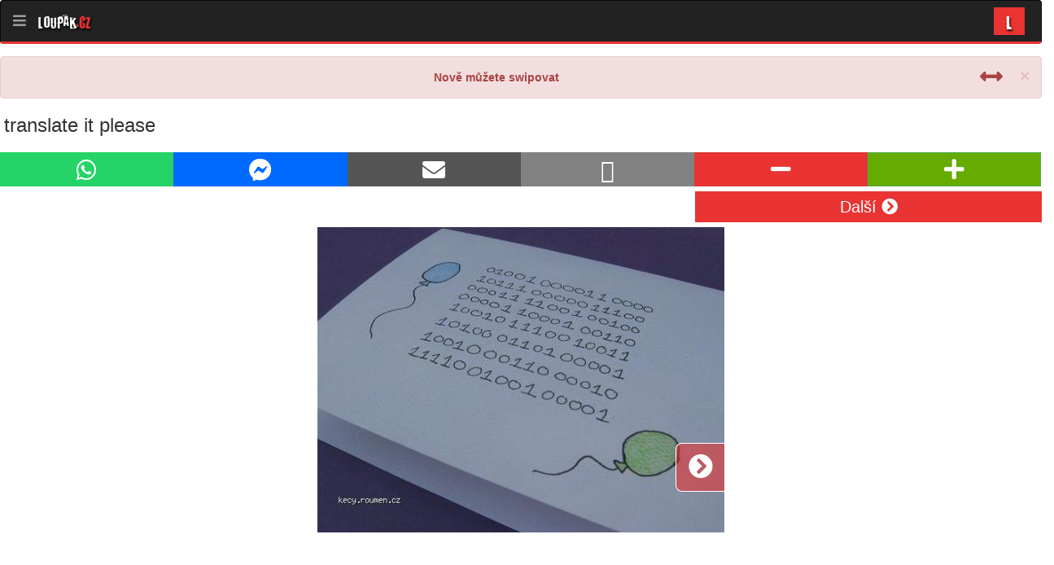

--- FILE ---
content_type: text/html; charset=UTF-8
request_url: https://m.loupak.fun/obrazky/vlastni/15771/
body_size: 9339
content:

                
    <!DOCTYPE html>
<html lang="en">
<head>

    <!-- Google Tag Manager -->
    <script>(function(w,d,s,l,i){w[l]=w[l]||[];w[l].push({'gtm.start':
                new Date().getTime(),event:'gtm.js'});var f=d.getElementsByTagName(s)[0],
            j=d.createElement(s),dl=l!='dataLayer'?'&l='+l:'';j.async=true;j.src=
            'https://www.googletagmanager.com/gtm.js?id='+i+dl;f.parentNode.insertBefore(j,f);
        })(window,document,'script','dataLayer','GTM-5WHGKTL');</script>
    <!-- End Google Tag Manager -->

    <!-- Global site tag (gtag.js) - Google Analytics -->
    <script async src="https://www.googletagmanager.com/gtag/js?id=UA-5651675-1"></script>
    <script>
        window.dataLayer = window.dataLayer || [];
        function gtag(){dataLayer.push(arguments);}
        gtag('js', new Date());

        gtag('config', 'UA-5651675-1');
    </script>

    <!--Google GPT/ADM code -->
    <script type="text/javascript" async="async" src="https://securepubads.g.doubleclick.net/tag/js/gpt.js"></script>
    <script type="text/javascript">
        window.googletag = window.googletag || { cmd: [] };
        window.googletag.cmd.push(function () {
            window.googletag.pubads().enableSingleRequest();
            window.googletag.pubads().disableInitialLoad();
        });
    </script>
    <!--Site config -->
    <script type="text/javascript" async="async" src="https://protagcdn.com/s/loupak.fun/site.js"></script>
    <script type="text/javascript">
        window.protag = window.protag || { cmd: [] };
        window.protag.config = { s:'loupak.fun', childADM: '23143325204', l: 'FbM3ys2m' };
        window.protag.cmd.push(function () {
            window.protag.pageInit();
        });
    </script>
    <meta charset="utf-8">
    <meta http-equiv="X-UA-Compatible" content="IE=edge">
    <meta name="viewport" content="width=device-width, initial-scale=1">

    <link rel="shortcut icon" href="/favicon/obrazky/favicon.ico">
    <link rel="icon" sizes="16x16 32x32 64x64" href="/favicon/obrazky/favicon.ico">
    <link rel="icon" type="image/png" sizes="196x196" href="/favicon/obrazky/favicon-196.png">
    <link rel="icon" type="image/png" sizes="160x160" href="/favicon/obrazky/favicon-160.png">
    <link rel="icon" type="image/png" sizes="96x96" href="/favicon/obrazky/favicon-96.png">
    <link rel="icon" type="image/png" sizes="64x64" href="/favicon/obrazky/favicon-64.png">
    <link rel="icon" type="image/png" sizes="32x32" href="/favicon/obrazky/favicon-32.png">
    <link rel="icon" type="image/png" sizes="16x16" href="/favicon/obrazky/favicon-16.png">
    <link rel="apple-touch-icon" sizes="152x152" href="/favicon/obrazky/favicon-152.png">
    <link rel="apple-touch-icon" sizes="144x144" href="/favicon/obrazky/favicon-144.png">
    <link rel="apple-touch-icon" sizes="120x120" href="/favicon/obrazky/favicon-120.png">
    <link rel="apple-touch-icon" sizes="114x114" href="/favicon/obrazky/favicon-114.png">
    <link rel="apple-touch-icon" sizes="76x76" href="/favicon/obrazky/favicon-76.png">
    <link rel="apple-touch-icon" sizes="72x72" href="/favicon/obrazky/favicon-72.png">
    <link rel="apple-touch-icon" href="/favicon/obrazky/favicon-57.png">
    <meta name="msapplication-TileColor" content="#FFFFFF">
    <meta name="msapplication-TileImage" content="/favicon/obrazky/favicon-144.png">
    <meta name="msapplication-config" content="/favicon/obrazky/browserconfig.xml">


            <script async src="//pagead2.googlesyndication.com/pagead/js/adsbygoogle.js"></script>
        <script>
            (adsbygoogle = window.adsbygoogle || []).push({
                google_ad_client: "ca-pub-6293610056912604",
                enable_page_level_ads: true
            });
        </script>
    
    <!-- SEIDL
    <script src="https://adx.adplace.cz/kernel/j.js"></script>
    <div id="adplace-1762"></div>
    <script type="text/javascript">$(function() {postscribe('#adplace-1762', '<script src="https://adx.adplace.cz/kernel/js.php?id=1762"><\/script>');});</script>
    -->


    <!-- The above 3 meta tags *must* come first in the head; any other head content must come *after* these tags -->
    <title> translate it please |  Loupak.cz</title>


    
        <link href="/css/bootstrap.css" rel="stylesheet"/>
        <link href="/css/sidebar.css?ver=1.46" rel="stylesheet"/>
        <link href="/css/fontawesome-all.css" rel="stylesheet"/>
        <link rel="preload" href="/fonts/baronkuffnerce.ttf" as="font" type="font/ttf" crossorigin="anonymous">

    
    
    
    <!-- Hotjar Tracking Code for https://m.loupak.cz -->
    <script>
        (function(h,o,t,j,a,r){
            h.hj=h.hj||function(){(h.hj.q=h.hj.q||[]).push(arguments)};
            h._hjSettings={hjid:2689134,hjsv:6};
            a=o.getElementsByTagName('head')[0];
            r=o.createElement('script');r.async=1;
            r.src=t+h._hjSettings.hjid+j+h._hjSettings.hjsv;
            a.appendChild(r);
        })(window,document,'https://static.hotjar.com/c/hotjar-','.js?sv=');
    </script>

    <!-- Impression GTM -->
    <!-- Google Tag Manager -->
    <script>(function(w,d,s,l,i){w[l]=w[l]||[];w[l].push({'gtm.start':
                new Date().getTime(),event:'gtm.js'});var f=d.getElementsByTagName(s)[0],
            j=d.createElement(s),dl=l!='dataLayer'?'&l='+l:'';j.async=true;j.src=
            'https://www.googletagmanager.com/gtm.js?id='+i+dl;f.parentNode.insertBefore(j,f);
        })(window,document,'script','dataLayer','GTM-WSDBWTW');</script>
    <!-- End Google Tag Manager -->

</head>
<body id="obrazky" class="body-offcanvas">

<!-- Impression GTM -->
<!-- Google Tag Manager (noscript) -->
<noscript><iframe src="https://www.googletagmanager.com/ns.html?id=GTM-WSDBWTW"
                  height="0" width="0" style="display:none;visibility:hidden"></iframe></noscript>
<!-- End Google Tag Manager (noscript) -->

<!-- Google Tag Manager (noscript) -->
<noscript><iframe src="https://www.googletagmanager.com/ns.html?id=GTM-5WHGKTL"
                  height="0" width="0" style="display:none;visibility:hidden"></iframe></noscript>
<!-- End Google Tag Manager (noscript) -->

    <!-- Sidebar -->
    <div class="navbar-offcanvas" id="js-bootstrap-offcanvas">
        <div class="container-fluid sidebar-wrapper">
            <div class="panel panel-default">
                <div class="panel-heading">
                <form role="search" class="form-inline" method="post" action="/hledat/">
                    <div class="row">
                        <div class="col-lg-12">
                            <div class="input-group search-input">
                                <input name="q" class="form-control search-input-form" placeholder="Hledat" value="">
      <span class="input-group-btn">
        <button class="btn btn-default" type="submit"><i class="fa fa-search"></i></button>
      </span>
                            </div><!-- /input-group -->
                        </div><!-- /.col-lg-6 -->
                    </div><!-- /.row -->
                </form>
            </div>
                <ul class="list-group app-menu">
            <li class="list-group-item">
                <a href="//m.loupak.fun/">
                    <i class="fa fa-home"></i>Domů
                </a>
            </li>
                                <li class="list-group-item">
                <a href="//m.loupak.fun/desktop/">
                    <i class="fa fa-desktop"></i>PC verze
                </a>
            </li>
                    <li class="list-group-item">
                        <a href="https://www.facebook.com/Loupak">
                            <i class="fa fa-facebook-official"></i>Loupak.cz na FB
                        </a>
                    </li>
                    <li class="list-group-item">
                        <a href="https://www.instagram.com/loupak_cz/">
                            <i class="fa fa-instagram"></i>Loupak.cz na Instagramu
                        </a>
                    </li>
                    <li class="list-group-item">
                        <a href="/informace/">
                            <i class="fa fa-info-circle"></i>Informace
                        </a>
                    </li>
                    <li class="list-group-item">
                        <a href="javascript:Didomi.preferences.show()">Nastavení soukromí</a>
                    </li>
            </ul>
                </div>
            <div class="panel panel-default">
                <!-- Default panel contents -->
                <div class="panel-heading">
                <i class="fa fa-th-list"></i> Kategorie
            </div>
                <ul class="list-group">
                            <li class="list-group-item  category">
                    <a href="//m.loupak.fun/obrazky/kreslene-vtipy/" class=" category">
                        Kreslené vtipy
                        </a>
                </li>
                            <li class="list-group-item  category">
                    <a href="//m.loupak.fun/obrazky/legracni-obrazky/" class=" category">
                        Srandovní obrázky
                        </a>
                </li>
                            <li class="list-group-item  category">
                    <a href="//m.loupak.fun/obrazky/zviratka/" class=" category">
                        Zvířátka
                        </a>
                </li>
                            <li class="list-group-item  category">
                    <a href="//m.loupak.fun/obrazky/jidlo/" class=" category">
                        Jídlo
                        </a>
                </li>
                            <li class="list-group-item  category">
                    <a href="//m.loupak.fun/obrazky/umeni/" class=" category">
                        Umění / Respekt
                        </a>
                </li>
                            <li class="list-group-item  category">
                    <a href="//m.loupak.fun/obrazky/originalni-doplnky/" class=" category">
                        Originální doplňky
                        </a>
                </li>
                            <li class="list-group-item  category">
                    <a href="//m.loupak.fun/obrazky/originalni-reklamy/" class=" category">
                        Originální reklamy
                        </a>
                </li>
                            <li class="list-group-item  category">
                    <a href="//m.loupak.fun/obrazky/originalni-dorty/" class=" category">
                        Originalni dorty
                        </a>
                </li>
                            <li class="list-group-item  category">
                    <a href="//m.loupak.fun/obrazky/animovane-gify/" class=" category">
                        Animované GIFy
                        </a>
                </li>
                            <li class="list-group-item  category">
                    <a href="//m.loupak.fun/obrazky/zivot-vysokoskolaka/" class=" category">
                        Život vysokoškoláka
                        </a>
                </li>
                            <li class="list-group-item  category">
                    <a href="//m.loupak.fun/obrazky/cah/" class=" category">
                        C&amp;H
                        </a>
                </li>
                            <li class="list-group-item  category">
                    <a href="//m.loupak.fun/obrazky/vlastni/" class=" category">
                        Od uživatelů
                        </a>
                </li>
                    </ul>
                <ul class="sekce">
                    <li class="video"><a href="/video/"><i class="fa fa-play"></i>VIDEO</a></li>
                    <li class="obrazky"><a href="/obrazky/"><i class="fa fa-photo"></i>OBRÁZKY</a></li>
                    <li class="vtipy"><a href="/vtipy/"><i class="fa fa-smile-o"></i>VTIPY</a></li>
                    <li class="citaty"><a href="/citaty/"><i class="fa fa-comments"></i>CITÁTY</a></li>
                </ul>
                </div>
    </div>
    </div>


    <!-- Navbar -->
    <nav class="navbar navbar-default navbar-inverse navbar-static">
        <div class="container-fluid">
            <!-- Brand and toggle get grouped for better mobile display -->
            <div class="navbar-header">
                <span class="navbar-brand offcanvas-toggle" data-toggle="offcanvas" data-target="#js-bootstrap-offcanvas" id="offcanvas-toggle">
                    <i class="fa fa-bars"></i>
                </span>
                <a class="navbar-brand full-logo" href="//m.loupak.fun/">
                    Loupak<span class="red">.cz</span>
                </a>

            </div>


            <ul class="nav navbar-nav navbar-right">
                <li class="dropdown" id="dropdown">
                    <a id="dropdown-button" href="#" class="dropdown-toggle section-dropdown-toggle _btn-lpk" data-toggle="dropdown" role="button" aria-haspopup="true" aria-expanded="true">L</a>
                    <ul class="dropdown-menu">
                        <li><a href="/video/">Video</a></li>
                        <li><a href="/obrazky/">Obrázky</a></li>
                        <li><a href="/vtipy/">Vtipy</a></li>
                        <li><a href="/citaty/">Citáty</a></li>
                    </ul>
                </li>
                <li id="next-button">    <!--
    <a class="next" onclick="gtag('event', 'follow_link', {
                                    'event_category': gtag_category,
                                    'event_label': 'header',
                                    'value': '//m.loupak.fun/obrazky/vlastni/15770/'
                            });"
       href="//m.loupak.fun/obrazky/vlastni/15770/">
        <span class="next-title">Další</span><i class="fa fa-chevron-right"></i>
    </a>
    -->
</li>
            </ul>
        </div><!-- /.container-fluid -->
    </nav>
        <div class="pushable container-fluid content" style="padding: 0px;">

            
                    
    <div id="swipe_noti" style="display: none; margin-top: 15px;" class="alert alert-danger alert-dismissible" role="alert">
        <button onclick="closeNoti(this);" type="button" class="close" data-dismiss="alert" aria-label="Close"><span aria-hidden="true">&times;</span></button>
        <div style="width: 100%; height: 100%; text-align: center;">
            <span class="pull-left">
                <i style="position: relative; top: -5px;" class="fa fa-hand-o-up fa-2x" aria-hidden="true"></i>
            </span>
            <strong>Nově můžete swipovat</strong>
            <span class="pull-right">
                <i style="position: relative; top: -5px;" class="fa fa-arrows-alt-h fa-2x" aria-hidden="true"></i>
            </span>
        </div>
    </div>

                    <a id="a-prev-image" href="//m.loupak.fun/obrazky/vlastni/15772/"></a>
        
            <a id="a-next-image" href="//m.loupak.fun/obrazky/vlastni/15770/"></a>
    
    <!--<div class="btn-group detail-control rand-btn-group detail-control-top" role="group">
        <a class="btn btn-primary detail-rand-btn" href="//m.loupak.fun/obrazky/vlastni/15770/"><i class="fa fa-chevron-circle-right fa-2x"></i> Další obrázek</a>
    </div>-->
    <div class="detail">
        <h2 class="text-left">translate it please</h2>
        <div class="text-center">
        <p></p>
            <div id="link-copy-success" class="alert alert-success alert-dismissible _alert-margined" role="alert" style="display: none;">
                <button type="button" class="close" data-dismiss="alert" aria-label="Close"><span aria-hidden="true">&times;</span></button>
                Odkaz zkopírován do schránky.
            </div>
            <div class="row corrected-row">
                            <div class="col-xs-8 col-md-8 col-sm-8 col-lg-8 text-center no-padding">
                                                                

<div class="btn-group vote-group _btn-group-share _btn-group-share2 btn-group-justified">
        <!-- FB -->
        <!--
        <div class="_btn _btn2 _btn-facebook btn_half" target="_blank">
        <a href="https://www.facebook.com/dialog/feed?
  app_id=117973031565158
  &display=popup&caption=translate it please
  &link=http://www.loupak.fun//obrazky/vlastni/15771/?=
  &redirect_uri=https://m.loupak.fun/obrazky/vlastni/15771/" target="_blank">
            <span class="_btn-icon"><i class="fa fa-2x fa-facebook-official"></i></span>
        </a>
    </div> -->
      <!-- WA -->
    <div class="_btn _btn2 _btn-whatsapp btn_half">
        <a
                onclick="gtag('event', 'share', {
                        'event_category': gtag_category,
                        'event_label': 'WhatsApp',
                        'value': '//www.loupak.fun//obrazky/vlastni/15771/?='
                        });"
                href="https://api.whatsapp.com/send?text=translate it please https%3A%2F%2Fwww.loupak.fun%2F%2Fobrazky%2Fvlastni%2F15771%2F" target="_blank">
            <span class="_btn-icon"><i class="fab fa-2x fa-whatsapp"></i></span>
        </a>
    </div>
    <!-- Messenger -->
    <div class="_btn _btn2 _btn-messenger btn_half">
        <a
                onclick="gtag('event', 'share', {
                        'event_category': gtag_category,
                        'event_label': 'Messenger',
                        'value': '//www.loupak.fun//obrazky/vlastni/15771/?='
                        });"
                href="fb-messenger://share/?link=https%3A%2F%2Fwww.loupak.fun%2F%2Fobrazky%2Fvlastni%2F15771%2F&app_id=117973031565158" target="_blank">
            <span class="_btn-icon"><i class="fab fa-2x fa-facebook-messenger"></i></span>
        </a>
    </div>
    <!-- Email -->
    <div class="_btn _btn2 _btn-mail btn_half">
        <a
                onclick="gtag('event', 'share', {
                        'event_category': gtag_category,
                        'event_label': 'E-mail',
                        'value': '//www.loupak.fun//obrazky/vlastni/15771/?='
                        });"
                href="mailto:?subject=translate it please&body=translate it please https%3A%2F%2Fwww.loupak.fun%2F%2Fobrazky%2Fvlastni%2F15771%2F" target="_blank">
            <span class="_btn-icon"><i class="fa fa-2x fa-envelope"></i></span>
        </a>
    </div>
    <!-- Copy -->
    <div class="_btn _btn2 _btn-copy btn_half" data-clipboard-text="https://www.loupak.fun//obrazky/vlastni/15771/">
        <span class="_btn-icon" onclick="
            $(this).html('<i class=\'fa fa-2x fa-check\'></i>'); $('#link-copy-success').show(1000);
            gtag('event', 'share', {
        'event_category': gtag_category,
        'event_label': 'Clipboard',
        'value': '//www.loupak.fun//obrazky/vlastni/15771/?='
        });"><i class="far fa-2x fa-link"></i></span>
    </div>
</div>                            </div>
                <div class="col-xs-4 col-md-4 col-sm-4 col-lg-4 text-center no-padding">
                                                                                <div id="vote-15771">
                        
<div class="text-center vote-wrapper" data-id="">

   <!--  -->
    <div class="btn-group vote-group btn-group-justified" role="group">
        <a class="btn btn-danger btn-minus"
           onclick="gtag('event', 'vote', {
                   'event_category': gtag_category,
                   'event_label': 'detail',
                   'value': '-'
                   });"
           href="//m.loupak.fun/obrazky/vlastni/15771/hlasovat/minus" id="vote-minus"><i class="fa fa-minus fa-2x"></i></a>
        <a class="btn btn-success btn-plus"
           onclick="gtag('event', 'vote', {
                   'event_category': gtag_category,
                   'event_label': 'detail',
                   'value': '+'
                   });"
           href="//m.loupak.fun/obrazky/vlastni/15771/hlasovat/plus" id="vote-plus"><i class="fa fa-plus fa-2x"></i></a>
    </div>
</div>

                </div>
            </div>
    </div>
            
            <div class="row corrected-row">
                <div class="col-xs-8 col-md-8 col-sm-8 col-lg-8 text-center no-padding">

                </div>
                <div class="col-xs-4 col-md-4 col-sm-4 col-lg-4 text-center no-padding">
                    <a onclick="gtag('event', 'follow_link', {
                            'event_category': gtag_category,
                            'event_label': 'above_content',
                            'value': '//m.loupak.fun/obrazky/vlastni/15770/'
                            });" href="//m.loupak.fun/obrazky/vlastni/15770/" style="
display: inline-block;
    margin: 5px 0px;
    padding: 5px 0px;
    right: 0px;
    width: 100%;
    background: #ea3333;
    color: #ffffff;
    text-decoration: none;
  font-size: 20px;
 border-left: 1px solid #ffffff; border-top: 1px solid #ffffff; border-bottom: 1px solid #ffffff;">
                        <span class="next-title">Další </span><i class="fas fa-chevron-circle-right"></i>
                    </a>
                </div>
            </div>

    <div class="image-wrapper-detail detail-content-wrapper">
                            <div style="position: relative;
        width: fit-content;
    margin: 0px auto;">
                <a style="
                display: inline-block;
                position: absolute;
                height: 60px;
                right: 0px;
                width: 60px;
                background: #ea333390;
                color: #ffffff;
                text-decoration: none;
                bottom: 50px;
                font-size: 30px;
                border-radius: 8px 0px 0px 8px;
                font-weight: bold;
                padding-top: 8px;
                border-left: 1px solid #ffffff;
                border-top: 1px solid #ffffff;
                border-bottom: 1px solid #ffffff;
                "
                   onclick="gtag('event', 'follow_link', {
                           'event_category': gtag_category,
                           'event_label': 'in_content',
                           'value': '//m.loupak.fun/obrazky/vlastni/15770/'
                           });"

                   href="//m.loupak.fun/obrazky/vlastni/15770/">
                    <i class="fas fa-chevron-circle-right"></i>
                </a>

                    
        <!-- <a href="https://media.loupak.fun/soubory/obrazky/_vlastni/sranda/5d32dd564694ef425f0ea97fd3785f55.jpg" data-toggle="lightbox"> -->
                <img src="https://media.loupak.fun/soubory/obrazky_n/_vlastni/sranda/5d32dd564694ef425f0ea97fd3785f55.jpg" alt="translate it please" class="img-responsive center-block normal">
                    <!-- </a> -->
                    </div>
                    </div>

            <script async src="https://serving.grapemedia.cz/player/grapemedia.js"></script>
            <script data-playerPro="current">(function(){var s=document.querySelector('script[data-playerPro="current"]');s.removeAttribute("data-playerPro");(playerPro=window.playerPro||[]).push({id:"iPI5R3g0iXnJ",after:s});})();</script>

                                            <div class="ad-1">
        <div class="ad-label" style="margin-left: 10px;">Reklama</div>
                    <!--<script async src="https://pagead2.googlesyndication.com/pagead/js/adsbygoogle.js"></script>-->
            <!-- Loupak.cz - 300x250 mobil (responzivní) ADS -->
            <ins class="adsbygoogle"
                 style="display:block"
                 data-ad-client="ca-pub-8804729319494140"
                 data-ad-slot="8201125040"
                 data-ad-format="auto"
                 data-full-width-responsive="true"></ins>
            <script>
                (adsbygoogle = window.adsbygoogle || []).push({});
            </script>

            </div>
            </div>
                <h3>Doporučené</h3>
        <div class="row">
                            <a class="a-reset" href="/obrazky/vlastni/74079/"><div class="recommends-image text-center">
                        <div class="col-xs-6 col-md-6 col-sm-6 col-lg-6 text-center">
                            <div class="recommend-wrapper">
                                <img class="img-responsive fixed-img-size-recommend fixed-img-size-recommend2" src="https://media.loupak.fun/soubory/obrazky_t/_vlastni/sranda/e7e44f294ff944aeffb88fe0a3f626d0.jpg" alt="please" loading="lazy">
                            <h4 class="media-heading media-heading2">please</h4>
                            </div>
                        </div>
                    </div>
                </a>

                
                
                                <!--
                                -->
                            <a class="a-reset" href="/video/ze-sveta/19915-zahradka-s-prekvapenim"><div class="recommends-image text-center">
                        <div class="col-xs-6 col-md-6 col-sm-6 col-lg-6 text-center">
                            <div class="recommend-wrapper">
                                <img class="img-responsive fixed-img-size-recommend fixed-img-size-recommend2" src="https://media.loupak.fun/soubory/videoBig/1401205176.jpg" alt="Zahrádka s překvapením" loading="lazy">
                            <h4 class="media-heading media-heading2">Zahrádka s překvapením</h4>
                            </div>
                        </div>
                    </div>
                </a>

                            <div class="col-xs-12 col-md-12 col-sm-12 col-lg-12">
                    <div class="btn-group detail-control rand-btn-group detail-control-top" role="group">
                        <a class="btn btn-primary detail-rand-btn"
                           style="background: #ea3333; font-size: 20px; border: 0px;"
                           onclick="gtag('event', 'follow_link', {
                                   'event_category': gtag_category,
                                   'event_label': 'recommend',
                                   'value': '//m.loupak.fun/obrazky/vlastni/15770/'
                                   });"
                           href="//m.loupak.fun/obrazky/vlastni/15770/">Další obrázek <i class="fa fa-chevron-circle-right fa-2x"></i></a>
                    </div>
            </div>
                
                                                                                                        <div class="col-xs-12 col-md-12 col-sm-12 col-lg-12" style="margin: 40px 0px 40px 0px; text-align: center;">
        <div class="ad-label">Reklama</div>
                    <!--<script async src="https://pagead2.googlesyndication.com/pagead/js/adsbygoogle.js"></script>-->
            <ins class="adsbygoogle"
                 style="display:block"
                 data-ad-format="autorelaxed"
                 data-ad-client="ca-pub-8804729319494140"
                 data-ad-slot="5919074507"></ins>
            <script>
                (adsbygoogle = window.adsbygoogle || []).push({});
            </script>
            </div>
                                            
                                <!--
                                -->
                            <a class="a-reset" href="/obrazky/vlastni/37316/"><div class="recommends-image text-center">
                        <div class="col-xs-6 col-md-6 col-sm-6 col-lg-6 text-center">
                            <div class="recommend-wrapper">
                                <img class="img-responsive fixed-img-size-recommend fixed-img-size-recommend2" src="https://media.loupak.fun/soubory/obrazky_t/_vlastni/sranda/6a9f574ff45f8d6e49e3ca32113c80bc.jpg" alt="please send" loading="lazy">
                            <h4 class="media-heading media-heading2">please send</h4>
                            </div>
                        </div>
                    </div>
                </a>

                
                
                                <!--
                                -->
                            <a class="a-reset" href="/video/ze-sveta/67246-zriceni-jerabu-v-centru-new-yorku"><div class="recommends-image text-center">
                        <div class="col-xs-6 col-md-6 col-sm-6 col-lg-6 text-center">
                            <div class="recommend-wrapper">
                                <img class="img-responsive fixed-img-size-recommend fixed-img-size-recommend2" src="https://media.loupak.fun/soubory/videoBig/1692950897.jpg" alt="    Zřícení jeřábu v centru New Yorku    " loading="lazy">
                            <h4 class="media-heading media-heading2">    Zřícení jeřábu v centru New Yorku    </h4>
                            </div>
                        </div>
                    </div>
                </a>

                
                
                                <!--
                                -->
                            <a class="a-reset" href="/video/ze-sveta/21284-takhle-se-skace-v-keni"><div class="recommends-image text-center">
                        <div class="col-xs-6 col-md-6 col-sm-6 col-lg-6 text-center">
                            <div class="recommend-wrapper">
                                <img class="img-responsive fixed-img-size-recommend fixed-img-size-recommend2" src="https://media.loupak.fun/soubory/videoBig/1408462944.jpg" alt="Takhle se skáče v Keni" loading="lazy">
                            <h4 class="media-heading media-heading2">Takhle se skáče v Keni</h4>
                            </div>
                        </div>
                    </div>
                </a>

                
                
                                <!--
                                -->
                            <a class="a-reset" href="/video/srandicky/2463-vasnivy-kurak-v-hospode"><div class="recommends-image text-center">
                        <div class="col-xs-6 col-md-6 col-sm-6 col-lg-6 text-center">
                            <div class="recommend-wrapper">
                                <img class="img-responsive fixed-img-size-recommend fixed-img-size-recommend2" src="https://media.loupak.fun/soubory/videoBig/1249406701.jpeg" alt="Vášnivý kuřák v hospodě" loading="lazy">
                            <h4 class="media-heading media-heading2">Vášnivý kuřák v hospodě</h4>
                            </div>
                        </div>
                    </div>
                </a>

                
                
                                <!--
                                -->
                            <a class="a-reset" href="/obrazky/vlastni/186158/"><div class="recommends-image text-center">
                        <div class="col-xs-6 col-md-6 col-sm-6 col-lg-6 text-center">
                            <div class="recommend-wrapper">
                                <img class="img-responsive fixed-img-size-recommend fixed-img-size-recommend2" src="https://media.loupak.fun/soubory/obrazky_t/_vlastni/7_2012/f7b9de45109f31ba28e1691be35260bf.jpg" alt="please&amp;nbsp;mom" loading="lazy">
                            <h4 class="media-heading media-heading2">please&amp;nbsp;mom</h4>
                            </div>
                        </div>
                    </div>
                </a>

                
                
                                <!--
                                -->
                            <a class="a-reset" href="/obrazky/vlastni/6292/"><div class="recommends-image text-center">
                        <div class="col-xs-6 col-md-6 col-sm-6 col-lg-6 text-center">
                            <div class="recommend-wrapper">
                                <img class="img-responsive fixed-img-size-recommend fixed-img-size-recommend2" src="https://media.loupak.fun/soubory/obrazky_t/_vlastni/sranda/37ed2ae8fd432b915a7e8618ef4da237.jpg" alt="please understand" loading="lazy">
                            <h4 class="media-heading media-heading2">please understand</h4>
                            </div>
                        </div>
                    </div>
                </a>

                
                
                                <!--
                                -->
                            <a class="a-reset" href="/video/srandicky/14902-sampon-pro-muze"><div class="recommends-image text-center">
                        <div class="col-xs-6 col-md-6 col-sm-6 col-lg-6 text-center">
                            <div class="recommend-wrapper">
                                <img class="img-responsive fixed-img-size-recommend fixed-img-size-recommend2" src="https://media.loupak.fun/soubory/videoBig/1365785167.jpeg" alt="Šampón pro může" loading="lazy">
                            <h4 class="media-heading media-heading2">Šampón pro může</h4>
                            </div>
                        </div>
                    </div>
                </a>

                
                
                                <!--
                                -->
                            <a class="a-reset" href="/obrazky/vlastni/4469/"><div class="recommends-image text-center">
                        <div class="col-xs-6 col-md-6 col-sm-6 col-lg-6 text-center">
                            <div class="recommend-wrapper">
                                <img class="img-responsive fixed-img-size-recommend fixed-img-size-recommend2" src="https://media.loupak.fun/soubory/obrazky_t/_vlastni/sranda/b68a72f9a61ad0c36f7d69df66ed4023.jpg" alt="Please return our black marker" loading="lazy">
                            <h4 class="media-heading media-heading2">Please return our black marker</h4>
                            </div>
                        </div>
                    </div>
                </a>

                
                
                                                            <div class="col-xs-12 col-md-12 col-sm-12 col-lg-12 text-center">
        <div id="AdTrackInterScroller"></div>
        <script data-adfscript="adx.adform.net/adx/?mid=576473"></script>
    </div>
                                <!--
                                -->
                            <a class="a-reset" href="/video/sport/56957-sikovna-freestyle-fotbalistka"><div class="recommends-image text-center">
                        <div class="col-xs-6 col-md-6 col-sm-6 col-lg-6 text-center">
                            <div class="recommend-wrapper">
                                <img class="img-responsive fixed-img-size-recommend fixed-img-size-recommend2" src="https://media.loupak.fun/soubory/videoBig/1599319716.jpg" alt="      Šikovná freestyle fotbalistka      " loading="lazy">
                            <h4 class="media-heading media-heading2">      Šikovná freestyle fotbalistka      </h4>
                            </div>
                        </div>
                    </div>
                </a>

                
                
                                <!--
                                -->
                            <a class="a-reset" href="/obrazky/vlastni/33914/"><div class="recommends-image text-center">
                        <div class="col-xs-6 col-md-6 col-sm-6 col-lg-6 text-center">
                            <div class="recommend-wrapper">
                                <img class="img-responsive fixed-img-size-recommend fixed-img-size-recommend2" src="https://media.loupak.fun/soubory/obrazky_t/_vlastni/sranda/eaf4576c4313e5b2c54bcbf2452629fc.jpg" alt="please insert coin" loading="lazy">
                            <h4 class="media-heading media-heading2">please insert coin</h4>
                            </div>
                        </div>
                    </div>
                </a>

                
                
                                <!--
                                -->
                            <a class="a-reset" href="/video/ze-sveta/14786-kdyz-zvirata-zautoci-na-lidi"><div class="recommends-image text-center">
                        <div class="col-xs-6 col-md-6 col-sm-6 col-lg-6 text-center">
                            <div class="recommend-wrapper">
                                <img class="img-responsive fixed-img-size-recommend fixed-img-size-recommend2" src="https://media.loupak.fun/soubory/videoBig/1364403911.jpg" alt="Když zvířata zaútočí na lidi" loading="lazy">
                            <h4 class="media-heading media-heading2">Když zvířata zaútočí na lidi</h4>
                            </div>
                        </div>
                    </div>
                </a>

                
                
                                <!--
                                -->
                            <a class="a-reset" href="/obrazky/vlastni/12768/"><div class="recommends-image text-center">
                        <div class="col-xs-6 col-md-6 col-sm-6 col-lg-6 text-center">
                            <div class="recommend-wrapper">
                                <img class="img-responsive fixed-img-size-recommend fixed-img-size-recommend2" src="https://media.loupak.fun/soubory/obrazky_t/_vlastni/sranda/0e7a29c8fd8de95816c2344c193a8ac4.jpg" alt="Please register" loading="lazy">
                            <h4 class="media-heading media-heading2">Please register</h4>
                            </div>
                        </div>
                    </div>
                </a>

                
                
                                <!--
                                -->
                            <a class="a-reset" href="/video/srandicky/20127-dve-tlustosky-micky"><div class="recommends-image text-center">
                        <div class="col-xs-6 col-md-6 col-sm-6 col-lg-6 text-center">
                            <div class="recommend-wrapper">
                                <img class="img-responsive fixed-img-size-recommend fixed-img-size-recommend2" src="https://media.loupak.fun/soubory/videoBig/1403610727.jpg" alt="Dvě tlusťošky &amp; míčky" loading="lazy">
                            <h4 class="media-heading media-heading2">Dvě tlusťošky &amp; míčky</h4>
                            </div>
                        </div>
                    </div>
                </a>

                
                
                                <!--
                                -->
                            <a class="a-reset" href="/video/sport/7885-f1-vs-kovbojove-novy-okruh-v-americe"><div class="recommends-image text-center">
                        <div class="col-xs-6 col-md-6 col-sm-6 col-lg-6 text-center">
                            <div class="recommend-wrapper">
                                <img class="img-responsive fixed-img-size-recommend fixed-img-size-recommend2" src="https://media.loupak.fun/soubory/videoBig/1316893268.jpeg" alt="F1 vs Kovbojové - Nový okruh v Americe" loading="lazy">
                            <h4 class="media-heading media-heading2">F1 vs Kovbojové - Nový okruh v Americe</h4>
                            </div>
                        </div>
                    </div>
                </a>

                
                
                                <!--
                                -->
                            <a class="a-reset" href="/video/srandicky/18673-hokejova-taktika-slovaku"><div class="recommends-image text-center">
                        <div class="col-xs-6 col-md-6 col-sm-6 col-lg-6 text-center">
                            <div class="recommend-wrapper">
                                <img class="img-responsive fixed-img-size-recommend fixed-img-size-recommend2" src="https://media.loupak.fun/soubory/videoBig/1392739624.jpeg" alt="Hokejová taktika slováků" loading="lazy">
                            <h4 class="media-heading media-heading2">Hokejová taktika slováků</h4>
                            </div>
                        </div>
                    </div>
                </a>

                
                
                                <!--
                                -->
                            <a class="a-reset" href="/obrazky/vlastni/18476/"><div class="recommends-image text-center">
                        <div class="col-xs-6 col-md-6 col-sm-6 col-lg-6 text-center">
                            <div class="recommend-wrapper">
                                <img class="img-responsive fixed-img-size-recommend fixed-img-size-recommend2" src="https://media.loupak.fun/soubory/obrazky_t/_vlastni/sranda/e1a0f4ef46df752267987633913ba1de.jpg" alt="Please do not smile" loading="lazy">
                            <h4 class="media-heading media-heading2">Please do not smile</h4>
                            </div>
                        </div>
                    </div>
                </a>

                
                
                                <!--
                                                                                        -->
                            <a class="a-reset" href="/obrazky/vlastni/19401/"><div class="recommends-image text-center">
                        <div class="col-xs-6 col-md-6 col-sm-6 col-lg-6 text-center">
                            <div class="recommend-wrapper">
                                <img class="img-responsive fixed-img-size-recommend fixed-img-size-recommend2" src="https://media.loupak.fun/soubory/obrazky_t/_vlastni/sranda/18f55f25b8b6582a847fc3bc4182b0f6.jpg" alt="harder please" loading="lazy">
                            <h4 class="media-heading media-heading2">harder please</h4>
                            </div>
                        </div>
                    </div>
                </a>

                
                
                                <!--
                                -->
                            <a class="a-reset" href="/obrazky/vlastni/11733/"><div class="recommends-image text-center">
                        <div class="col-xs-6 col-md-6 col-sm-6 col-lg-6 text-center">
                            <div class="recommend-wrapper">
                                <img class="img-responsive fixed-img-size-recommend fixed-img-size-recommend2" src="https://media.loupak.fun/soubory/obrazky_t/_vlastni/sranda/d6466b6386d6b4228519ce65963eac99.jpg" alt="Loading  please wait" loading="lazy">
                            <h4 class="media-heading media-heading2">Loading  please wait</h4>
                            </div>
                        </div>
                    </div>
                </a>

                
                
                                <!--
                                -->
                    </div>
                    <br />
        <br />
        <div class="btn-group detail-control rand-btn-group" role="group">
            <a class="btn btn-primary detail-rand-btn" href="//m.loupak.fun/obrazky/vlastni/15770/"><i class="fa fa-chevron-circle-right fa-2x"></i> Další obrázek</a>
        </div>
    </div>

    <div id="image-detail" data-category="vlastni" data-id="15771"></div>
        </div>

<div class="container-fluid footer">
    <div class="row">
    <div class="left col-xs-6">
        <a href="//loupak.fun"><span class="footer-logo">Loupak<span class="red">.fun</span></span></a><br>
        &copy; 2008 - 2026<br />
    </div>


    <div class="right col-xs-6">
        <ul>
            <li class="video"><a href="/video/"><i class="fa fa-play"></i>VIDEO</a></li>
            <li class="obrazky"><a href="/obrazky/"><i class="fa fa-photo"></i>OBRÁZKY</a></li>
            <li class="vtipy"><a href="/vtipy/"><i class="fa fa-smile-o"></i>VTIPY</a></li>
            <li class="citaty"><a href="/citaty/"><i class="fa fa-comments"></i>CITÁTY</a></li>
        </ul>
    </div>
        <div class="bottom col-xs-12 text-center">
            <a href="/desktop/" class="switch-button block-centered">
                <i class="fa fa-2x fa-desktop"></i>Desktop
            </a>
        </div>
    </div>
</div>



    <script defer src="/js/jquery.js"></script>
    <script defer src="/js/bootstrap.js"></script>
    <script defer src="/js/swiped-events.min.js"></script>
    <script defer src="/js/sidebar.js?v=1.1.2"></script>
    <script defer src="/js/ekko-lightbox.js"></script>
    <script defer src="/js/rrssb.js"></script>
    <script defer src="/js/ajax.js"></script>
    <script src="https://cdn.jsdelivr.net/npm/vanilla-lazyload@17.1.3/dist/lazyload.min.js"></script>


<!-- Begin Cookie Consent plugin by Silktide - http://silktide.com/cookieconsent -->
<!--
<script type="text/javascript">
    window.cookieconsent_options = {"message":"Tento web používá k poskytování služeb, personalizaci reklam a analýze návštěvnosti soubory cookie.","dismiss":"Souhlasím","learnMore":"Více informací","link":"https://www.google.com/intl/cs/policies/technologies/cookies/","theme":"light-bottom"};
</script>


<script type="text/javascript" src="//cdnjs.cloudflare.com/ajax/libs/cookieconsent2/1.0.9/cookieconsent.min.js"></script>
-->
<!-- End Cookie Consent plugin -->
<!--<script src="//s3-eu-west-1.amazonaws.com/fucking-eu-cookies/cz.js" async></script>-->


<a href="https://www.toplist.cz/" target="_top"><img
            src="https://toplist.cz/dot.asp?id=1670933" border="0" alt="TOPlist" width="1" height="1"/></a>

    <!-- (C)2000-2016 Gemius SA - gemiusAudience / loupak.fun / Ostatni -->
    <script type="text/javascript">
        <!--//--><![CDATA[//><!--
        var pp_gemius_identifier = 'zC4w3PwY0vndmMK5y._BKvWpXtcd.HuIAEuDxF5ERcj.K7';
        var pp_gemius_use_cmp = true;
        // lines below shouldn't be edited
        function gemius_pending(i) { window[i] = window[i] || function() {var x = window[i+'_pdata'] = window[i+'_pdata'] || []; x[x.length]=arguments;};};
        gemius_pending('gemius_hit'); gemius_pending('gemius_event'); gemius_pending('pp_gemius_hit'); gemius_pending('pp_gemius_event');
        (function(d,t) {try {var gt=d.createElement(t),s=d.getElementsByTagName(t)[0],l='http'+((location.protocol=='https:')?'s':''); gt.setAttribute('async','async');
            gt.setAttribute('defer','defer'); gt.src=l+'://spir.hit.gemius.pl/xgemius.js'; s.parentNode.insertBefore(gt,s);} catch (e) {}})(document,'script');
        //--><!]]>
    </script>

<div id='adm-sticky'></div>
<script src="https://ads.richmedia.cz/js/adm-loupak.js"></script>

<div id="loading">
    <ul class="bokeh">
        <li></li>
        <li></li>
        <li></li>
    </ul>
</div>
<script>

    callBackLoaded = (el) => {
        $(el).parent().find('.gif-loader').hide();
    }

    callBackEnter = (el) => {
        $(el).parent().find('.gif-loader').show();
    }



    var lazyLoadInstance = new LazyLoad({
        use_native: true,
        callback_loaded: callBackLoaded,
        callback_enter: callBackEnter
    });
</script>

<script src="https://cdnjs.cloudflare.com/ajax/libs/clipboard.js/2.0.8/clipboard.min.js"></script>
<script>
    const clb = new ClipboardJS('._btn-copy');
</script>

<script>
    const gtag_category = 'obrazky';
</script>
</body>
</html>

--- FILE ---
content_type: text/html; charset=utf-8
request_url: https://www.google.com/recaptcha/api2/aframe
body_size: 269
content:
<!DOCTYPE HTML><html><head><meta http-equiv="content-type" content="text/html; charset=UTF-8"></head><body><script nonce="BX_fgIHRy6K5m3fWYFCrVA">/** Anti-fraud and anti-abuse applications only. See google.com/recaptcha */ try{var clients={'sodar':'https://pagead2.googlesyndication.com/pagead/sodar?'};window.addEventListener("message",function(a){try{if(a.source===window.parent){var b=JSON.parse(a.data);var c=clients[b['id']];if(c){var d=document.createElement('img');d.src=c+b['params']+'&rc='+(localStorage.getItem("rc::a")?sessionStorage.getItem("rc::b"):"");window.document.body.appendChild(d);sessionStorage.setItem("rc::e",parseInt(sessionStorage.getItem("rc::e")||0)+1);localStorage.setItem("rc::h",'1768849668337');}}}catch(b){}});window.parent.postMessage("_grecaptcha_ready", "*");}catch(b){}</script></body></html>

--- FILE ---
content_type: text/css
request_url: https://m.loupak.fun/css/sidebar.css?ver=1.46
body_size: 5459
content:

@font-face {
    font-family: 'baron';
    src: url('../fonts/baronkuffnerce.ttf');
    font-weight: bold;
    font-display: swap;
}


    .navbar-offcanvas {
        position: absolute;
        height: 100%;
        width: 250px;
        max-width: 100%;
        left: -250px;
        top: 0;
        z-index: 999;
        overflow-y: scroll;
        -webkit-transition: all 0.15s ease-in;
        transition: all 0.15s ease-in;
        background: #222;
    }

    .navbar-offcanvas.in {
        box-shadow: 0 0 15px rgba(0, 0, 0, 0.6); }
    .navbar-offcanvas.navbar-offcanvas-fade {
        opacity: 0; }
    .navbar-offcanvas.navbar-offcanvas-fade.in {
        opacity: 1; }
    .navbar-offcanvas.offcanvas-transform.in {
        -webkit-transform: translateX(250px);
        -ms-transform: translateX(250px);
        transform: translateX(250px); }
    .navbar-offcanvas.offcanvas-position.in {
        left: 0; }
    .navbar-offcanvas.navbar-offcanvas-right {
        left: auto;
        right: -250px; }
    .navbar-offcanvas.navbar-offcanvas-right.offcanvas-transform.in {
        -webkit-transform: translateX(-250px);
        -ms-transform: translateX(-250px);
        transform: translateX(-250px); }
    .navbar-offcanvas.navbar-offcanvas-right.offcanvas-position.in {
        left: auto;
        right: 0; }
    .navbar-offcanvas .dropdown.active .caret {
        border-top: 0;
        border-bottom: 4px solid; }
    .navbar-offcanvas .dropdown-menu {
        position: relative;
        display: block;
        width: 100%;
        background: inherit;
        border: inherit;
        box-shadow: none;
        padding: 0;
        overflow: hidden;
        -webkit-transition: height 0.15s ease-in;
        transition: height 0.15s ease-in;
        height: 0; }
    .navbar-offcanvas .dropdown-menu.shown {
        height: auto;
        margin-bottom: 10px; }
    .navbar-offcanvas .dropdown-menu > li > a {
        color: #777;
        padding: 5px 15px 5px 30px; }

.offcanvas-toggle {
    cursor: pointer;
}
.offcanvas-toggle .icon-bar {

}
.offcanvas-toggle.offcanvas-toggle-close {
    margin-right: 0; }
.offcanvas-toggle.offcanvas-toggle-close .icon-bar:nth-child(1) {
    -webkit-transform: rotate(45deg) translate(5px, 4px);
    -ms-transform: rotate(45deg) translate(5px, 4px);
    transform: rotate(45deg) translate(5px, 4px); }
.offcanvas-toggle.offcanvas-toggle-close .icon-bar:nth-child(2) {
    opacity: 0; }
.offcanvas-toggle.offcanvas-toggle-close .icon-bar:nth-child(3) {
    -webkit-transform: rotate(-45deg) translate(4px, -4px);
    -ms-transform: rotate(-45deg) translate(4px, -4px);
    transform: rotate(-45deg) translate(4px, -4px); }

.sidebar-wrapper {
    padding: 52px 0px 0px 0px;
}

    .sidebar-wrapper .panel-heading {
        border-radius: 0px;
        color: #fff;
        font-weight: bold;
        border: 0px;
    }

    #video .sidebar-wrapper .panel-heading {
        background: #65ab00;
    }

    #obrazky .sidebar-wrapper .panel-heading {
        background: #ea3333;
    }

    #vtipy .sidebar-wrapper .panel-heading {
        background: #ffde00;
        color: #000;
    }

    #citaty .sidebar-wrapper .panel-heading {
        background: #00a3df;
    }

    .sidebar-wrapper .panel {
        border-radius: 0px;
        border: 0px;
        padding-bottom: 5px;
        background: #222;
    }

    #video .sidebar-wrapper .panel {
        border-bottom: 1px dotted #65ab00;
    }

    #obrazky .sidebar-wrapper .panel {
        border-bottom: 1px dotted #ea3333;
    }

    #vtipy .sidebar-wrapper .panel {
        border-bottom: 1px dotted #ffde00;
    }

    #citaty .sidebar-wrapper .panel {
        border-bottom: 1px dotted #00a3df;
    }


    .sidebar-wrapper .panel li.list-group-item {
        padding: 0px;
        border: 0px;
    }

    .sidebar-wrapper .panel li.list-group-item.category a {
        padding-left: 30px;
    }

    .sidebar-wrapper .panel li a {
        width: 100%;
        display: inline-block;
        height: 100%;
        padding: 10px 15px;
        background: #222;
    }

    .sidebar-wrapper .panel li a {
        color: #9d9d9d;
    }

    #video .offcanvas-toggle{
        color: #fff;
    }

    #video .offcanvas-toggle.active{
        color: #65ab00;
    }

    #obrazky .offcanvas-toggle.active {
        color: #ea3333;
    }

    #vtipy .offcanvas-toggle.active {
        color: #ffde00;
    }

    #citaty .offcanvas-toggle.active {
        color: #00a3df;
    }

    #video .sidebar-wrapper .panel li a:hover, #video .sidebar-wrapper .panel li a.active {
        color: #fff;
        background: #65ab00;
    }

    #obrazky .sidebar-wrapper .panel li a:hover, #obrazky .sidebar-wrapper .panel li a.active {
        color: #fff;
        background: #ea3333;
    }

    #vtipy .sidebar-wrapper .panel li a:hover, #vtipy .sidebar-wrapper .panel li a.active {
        color: #000;
        background: #ffde00;
    }

    #citaty .sidebar-wrapper .panel li a:hover, #citaty .sidebar-wrapper .panel li a.active {
        color: #fff;
        background: #00a3df;
    }

#video .navbar {
    border-bottom: 3px solid #65ab00;
}

#obrazky .navbar {
    border-bottom: 3px solid #ea3333;
}

#vtipy .navbar {
    border-bottom: 3px solid #ffde00;
}

#citaty .navbar{
    border-bottom: 3px solid #00a3df;
}

    .dropdown-toggle.section-dropdown-toggle {
        color: #fff!important;
        padding-top: 7px;
        padding-bottom: 7px;
        margin: 8px 20px 7px 0px;
    }

#video .dropdown-toggle.section-dropdown-toggle {
    background: #65ab00;
}

#obrazky .dropdown-toggle.section-dropdown-toggle {
    background: #ea3333;
}

#vtipy .dropdown-toggle.section-dropdown-toggle {
    background: #ffde00;
}

#citaty .dropdown-toggle.section-dropdown-toggle {
    background: #00a3df;
}

.fixed-img-size {
    width: 125px;
    height: 95px;
}

.fixed-img-size-recommend {
    height: 175px;
    margin: 5px 0px;
}

.text-cropped {
    overflow: hidden;              /* "overflow" value must be different from "visible" */
    text-overflow: ellipsis;
}

.pager .previous a, .pager .next a {
    -webkit-border-radius: 0px;
    -moz-border-radius: 0px;
    -o-border-radius: 0px;
    border-radius: 0px;
    color: #fff;
    border: 0px;
}

#video .pager .previous a, #video .pager .next a {
    background: #65ab00;
}

#obrazky .pager .previous a, #obrazky .pager .next a {
    background: #ea3333;
}

#vtipy .pager .previous a, #vtipy .pager .next a {
    background: #ffde00;
    color: #222;
}

#citaty .pager .previous a, #citaty .pager .next a {
    background: #00a3df;
}

.detail-control {
    margin-bottom: 10px;
}

    .detail-control .btn {
        border-radius: 0px;
    }

.vote-group {
    margin-top: 10px;
}

    .vote-group .btn {
        border-radius: 0px;
    }

    .vote-group .btn-value {
        font-weight: bold;
        font-size: larger;
        opacity: 1;
    }

    .vote-group .btn-value .neutral {
        color: #000;
    }

    .vote-group .btn-value .plus {
        color: #65ab00;
    }

    .vote-group .btn-value .minus {
        color: #ea3333;
    }

    .vote-group .btn-plus {
        background: #65ab00;
    }

    .vote-group .btn-minus {
        background: #ea3333;
    }

.media-img-wrapper {
    position: relative;
}

.media-img-type {
    position: absolute;
    bottom: 5px;
    left: 5px;
    width: 25px;
    height: 21px;
    background: rgba(0,0,0,0.7);
    text-align: center;
    border-radius: 0px 4px 0px 0px;
}

.media-img-type .fa-camera {
    color: #fff;
}

.media-img-type .fa-video-camera {
    color: #fff;
}

#video .media {
    padding-top: 7px;
    padding-bottom: 7px;
    border-bottom: 1px dotted #ccc;
    position: relative;
}

#video .gallery .img-responsive {
    margin: 8px auto;
}

#obrazky .images-homepage .img-responsive {

}

.fb_iframe_widget,
.fb_iframe_widget span,
.fb_iframe_widget span iframe[style] {
    min-width: 100% !important;
    width: 100% !important;
}

    .fa-2x {
        vertical-align: middle;
    }

    .content {
        /* padding-top: 40px; */
    }

    .a-reset {
        color: inherit;
    }

    .a-reset:hover {
        text-decoration: none;
        color: inherit;
    }

    #vtipy .detail {
        padding-top: 30px;
    }

    #citaty .detail {
        padding-top: 30px;
    }

    .footer {
        background: #222;
        padding-left: 0px;
        padding-right: 0px;
        position: absolute;
        width: 100%;
    }

    .footer .left {
        text-align: center;
        color: #fff;
    }

.footer .right {
    text-align: left;
    margin: 10px 0px 10px 0px;
    color: #fff;
    border-left: 1px dotted #9d9d9d;
}

.footer .left a {
    color: #fff;
}

.footer .bottom .switch-button {
    color: #fff;
    ont-size: 20px;
    padding-top: 15px;
    padding-bottom: 15px;
    display: inline-block;
}

#video .footer .bottom .switch-button {
    color: #65ab00;
}

#obrazky .footer .bottom .switch-button {
    color: #ea3333;
}

#vtipy .footer .bottom .switch-button {
    color: #ffde00;
}

#citaty .footer .bottom .switch-button {
    color: #00a3df;
}



.footer .bottom .switch-button .fa {
    padding-right: 10px;
    vertical-align: middle;
}


    .footer .right ul {
        margin: 15px 15px 15px 0px;
    }

    .footer .right ul li {
        font-weight: bold;
        color: #fff;
        list-style: none;
        padding: 4px 0px;
    }

    .footer .right ul li .fa {
        padding-right: 5px;
    }

    .footer .right ul li.video a {
        color: #65ab00;
    }

    .footer .right ul li.obrazky a {
        color: #ea3333;
    }

    .footer .right ul li.vtipy a {
        color: #ffde00;
    }

    .footer .right ul li.citaty a {
        color: #00a3df;
    }

    @media (max-width: 400px) {
        .footer .right, footer .left {
            width: 50%;
        }
    }

    #video .footer {
        border-top: 3px solid #65ab00;
        border-bottom: 2px solid #65ab00;
    }

    #obrazky .footer {
        border-top: 3px solid #ea3333;
        border-bottom: 2px solid #ea3333;
    }

    #vtipy .footer {
        border-top: 3px solid #ffde00;
        border-bottom: 2px solid #ffde00;
    }

    #citaty .footer {
        border-top: 3px solid #00a3df;
        border-bottom: 2px solid #00a3df;
    }

    .search-input-big-wrapper {
        padding: 10px 15px;
        margin-top: 12px;
    }

    #video .search-input-big-wrapper {
        background: #65ab00;
    }

    #obrazky .search-input-big-wrapper {
        background: #ea3333;
    }

    #vtipy .search-input-big-wrapper {
        background: #ffde00;
    }

    #citaty .search-input-big-wrapper {
        background: #00a3df;
    }

    ._btn-search {
        border-radius: 0px;
        color: #fff;
        border: 0px;
    }

    ._btn-search._btn-video {
        background: #65ab00;
    }

    ._btn-search._btn-obrazky {
        background: #ea3333;
    }

    ._btn-search._btn-vtipy {
        background: #ffde00;
        color: #000;
    }

    ._btn-search._btn-citaty {
        background: #00a3df;
    }

    .app-menu .fa {
        padding-right: 5px;
    }

    ._btn-previous-fixed {
        position: absolute;
        left: 0px;
        bottom: 20%;
        border-radius: 0px;
        opacity: 0.8;
        z-index: 998;
    }

    ._btn-next-fixed {
        position: absolute;
        right: 0px;
        bottom: 20%;
        border-radius: 0px;
        opacity: 0.8;
        z-index: 998;
    }

._btn-previous-fixed.is_stuck {
    left: 15px;
}

._btn-next-fixed.is_stuck {
    right: 15px;
}

._alert-margined{
        margin-top: 10px;
    }

    .like {
        padding: 6px 10px;
        background: #3b5998;
        border: 0px;
        color: #fff;
    }

    .like:hover {
        background: #3b5998;
        border: 0px;
        color: #fff;
    }

    .like .fa {
        float: left;
    }

    .like .fb-like-wrapper {
        background: #fff;
        text-align: center;
        padding: 5px 5px 0px 5px;
        display: inline-block;
        width: 100px;
        overflow: hidden;
    }

    .like .fb-like-count {
        background: #fff;
        text-align: center;
        padding: 5px 10px;
        display: inline-block;
        color: #3b5998;
        font-weight: bold;
        float: right;
    }

h1 {

}

    h2 {
        font-size: 24px;
    }

    h3 {
        font-size: 20px;
    }

    h4 {
        font-size: 16px;
    }

    h5 {

    }

    h6 {
    }

    .full-logo {
        color: #fff!important;
        font-family: 'baron', serif;
        text-shadow: 1px 2px 3px #000;
    }

    .red {
        color: #ea3333;
    }

.navbar-right .next {
    background: #65ab00;
    height: 34px;
    padding-top: 7px!important;
    color: #fff;
    float: right;
    margin: 8px 10px 0px 5px;
}

.navbar-right .next:hover {
        background: #65ab00;
        color: #fff;
    }

    #video .navbar-right .next {
        background: #65ab00;
        color: #fff;
    }

    #video .navbar-right .next:hover {
        background: #65ab00;
        color: #fff;
    }

    #obrazky .navbar-right .next {
        background: #ea3333;
        color: #fff;
    }

    #obrazky .next:hover {
        background: #ea3333;
        color: #fff;
    }

    #vtipy .navbar-right .next {
        background: #ffde00;
        color: #000;
    }

    #vtipy .navbar-right .next:hover {
        background: #ffde00;
        color: #000;
    }

    #citaty .navbar-right .next {
        background: #00a3df;
        color: #fff;
    }

    #citaty .navbar-right .next:hover {
        background: #00a3df;
        color: #fff;
    }

.navbar-right .next .fa {
        padding-left: 8px;
        vertical-align: middle;
    }

    @media (max-width: 350px) {
        .next-title {
            display: none;
        }
    }

    ._btn-lpk {
        font-weight: bold;
        font-size: 22px;
        color: #fff!important;
        font-family: 'baron', serif;
        text-shadow: 1px 2px 3px #000;
    }

.navbar-right {float: right !important;}

@media(max-width:767px)
{
    .navbar-right {margin-right:0px;}
    .navbar-header:after
    {
        clear: none;
    }
    .navbar-nav.navbar-right > li { float: left; }

    .navbar-collapse:before {clear:both;}

    .navbar-collapse {overflow-y: hidden;}
    .navbar-collapse.in {overflow-y: visible;}
    .navbar{border-color: #101010; border-width: 0 0 1px;}
    .navbar-collapse.in > ul {border-color: #101010; border-top:1px double;}

    .dropdown-toggle.section-dropdown-toggle {
        color: #fff!important;
        padding-top: 7px;
        padding-bottom: 7px;
        margin: 0px 0px 0px 0px;
    }

    .navbar-right .next {
        margin: 0px 0px 0px 10px;
    }

}

.visited {
    opacity: 0.5;
}

.video-detail-wrapper {
    position: relative;
}

.joke-detail-wrapper {
    position: relative;
}

.citate-detail-wrapper {
    position: relative;
}


.image-wrapper-detail {
    overflow: hidden;
    position: relative;
}

.image-wrapper-detail img.normal {
    /*margin: -35px auto -35px auto;*/
}

.video-gallery-wrapper-detail {
    /*overflow: hidden;*/
    margin: 10px 0px 0px 0px;
}

.video-gallery-wrapper-detail img.normal {
    /*margin: -35px auto -35px auto;*/
}

.image-wrapper-hp {
    /*overflow: hidden;*/
    margin: 10px 0px 0px 0px;
}

.image-wrapper-hp img.normal {
    /*margin: -35px auto -35px auto;*/
}

.ordering .dropdown {
    margin-top: 18px;
}

.ordering .dropdown button {
    border-radius: 0px;
    border: 0px;
}

#video .ordering .dropdown button {
    background: #65ab00;
}

#obrazky .ordering .dropdown button {
    background: #ea3333;
}

#vtipy .ordering .dropdown button {
    background: #ffde00;
    color: #000;
}

#citaty .ordering .dropdown button {
    background: #00a3df;
}

.fucking-eu-cookies.fucking-priority {
    z-index: 9999999;
    position: fixed;
    width:100%;
    top: 0px;
}

.footer-logo {
    font-family: 'baron', serif;
    font-size: 40px;
    margin-top: 35px;
    display: inline-block;
    color: #fff;
}

.rand-btn-group {
    width: 100%;
}

.detail-previous-btn {
    width: 25%;
}

.detail-rand-btn {
    width: 100%;
    padding-top: 20px;
    padding-bottom: 20px;
}



.detail-next-btn {
    width: 25%;
}

.images-homepage .image {
    padding-bottom: 10px;
    border-bottom: 1px dotted #ccc;
}

.images-homepage .image h3 {
    margin-top: 10px;
}

#vtipy .list-group .joke {
    margin-top: 7px;
    padding-bottom: 7px;
    border-bottom: 1px dotted #ccc;
}

#citaty .list-group .citate {
    margin-top: 7px;
    padding-bottom: 7px;
    border-bottom: 1px dotted #ccc;
}

#video .media.top {
    background: rgba(101, 171, 9, 0.15);
}

#video .media.top .fa-star {
    color: #65ab00;
    position: absolute;
    bottom: 5px;
    right: 5px;
}

#video .media.nsfw {
    background: rgba(234, 51, 51, 0.15);
}

#video .media.nsfw .fa-female {
    color: #ea3333;
    position: absolute;
    bottom: 5px;
    right: 5px;
}

#video .media.successfull {
    background: rgba(101, 171, 9, 0.25);
}

#video .media.successfull .fa-line-chart {
    color: #65ab00;
    position: absolute;
    bottom: 5px;
    right: 5px;
}

.ad-index {
    margin-top: 20px;
    margin-bottom: 10px;
}

.ad-detail {
    margin-top: 10px;
}

.ad-hp {
    margin-top: 10px;
}

.ad-recommend {
    margin-top: 10px;
}


.index-rand {
    padding: 5px 0px;
    margin: 5px 5px;
}

.index-rand .index-rand-btn {
    border-radius: 0px;
    margin-left: 5px;
}

#video .index-rand {
    border: 1px dotted #65ab00;
}

#obrazky .index-rand {
    border: 1px dotted #ea3333;
}

#vtipy .index-rand {
    border: 1px dotted #ffde00;
    color: #000;
}

#citaty .index-rand {
    border: 1px dotted #00a3df;
}

.footer .row {
    margin: 0px;
}

.label-video {
    background: #65ab00;
}

.serial-label {
    margin: 0px 5px;
    font-size: 15px;
}

.next-parts {
    background: #65ab00;
    border: 0px;
    border-radius: 0px;
    color: #fff;
    margin-top: 5px;
    text-decoration: none;
}

.next-parts:hover {
    background: #65ab00;
    border: 0px;
    border-radius: 0px;
    color: #fff;
}

.navbar-offcanvas ul.sekce {
    margin: 0px 0px 0px 0px;
    padding: 0px 0px 0px 0px;
}

.navbar-offcanvas ul.sekce li {
    font-weight: bold;
    color: #fff;
    list-style: none;
    padding: 1px 10px;
}

.sidebar-wrapper .panel ul.sekce li a {
    padding: 5px 15px;
}

.navbar-offcanvas ul.sekce li .fa {
    padding-right: 5px;
}

.navbar-offcanvas ul.sekce li.video a {
    color: #65ab00!important;
}

.navbar-offcanvas ul.sekce li.video a:hover {
    color: #fff!important;
}

.navbar-offcanvas ul.sekce li.obrazky a {
    color: #ea3333;
}

.navbar-offcanvas ul.sekce li.vtipy a {
    color: #ffde00;
}

.navbar-offcanvas ul.sekce li.citaty a {
    color: #00a3df;
}

#video .navbar-offcanvas ul.sekce {
    border-top: 1px dotted #65ab00!important;
}

#obrazky .navbar-offcanvas ul.sekce {
    border-top: 1px dotted #ea3333;
}

#vtipy .navbar-offcanvas ul.sekce {
    border-top: 1px dotted #ffde00;
}

#citaty .navbar-offcanvas ul.sekce {
    border-top: 1px dotted #00a3df;
}

a.label.label-default.label-video.serial-label.serial-search {
    margin: 5px;
}

#instabox1 .modal-header {
    padding: 5px 10px;
}

#instabox1 .modal-body {
    padding: 0px 5px 5px 5px;
}

#instabox1 img {
    cursor: pointer;
}

.navbar.navbar-static {
    margin-bottom: 0px;
    position: relative;
    z-index: 1000;
}

.pushable {
    position: relative;
}

.btn_half {
    width: 50%!important;
    line-height: 42px!important;
}

._btn-group-share2 {
    display: flex;
    margin-bottom: 0px!important;
}

._btn-group-share ._btn2 {
    border-left: 0px solid #fff!important;
    border-right: 0px solid #fff!important;
    display: inline-table;
    line-height: 42px!important;
    margin: 0 auto;
    padding: 0 0px;
}

.detail-control-top {
    margin-top: 10px;
}

.fixed-img-size-recommend2 {
    height: 175px;
    margin: 5px 0;
    object-fit: cover!important;
    width: 100%!important;
}

.media-heading2 {
    background: rgba(0, 0, 0, 0.6) none repeat scroll 0 0;
    bottom: 0px;
    color: #ffffff;
    margin-top: 0;
    padding: 10px 0;
    position: absolute;
    text-align: center;
    width: 100%;
    z-index: 999;
}

.media-heading-serial {
    bottom: -5px;
}

.recommend-wrapper {
    position: relative;
    overflow: hidden;
    width: 100%;
}

.ad-padding {
    padding-top: 10px;
}

.ad-label {
    font-size: 0.8em;
    text-align: left;
}

.ad-1 {
    margin: 20px auto 30px auto;
}

.ad-2 {
    width: 320px;
    margin: 20px auto 30px auto;
}

.ad-3 {
    width: 336px;
    margin: 20px auto 30px auto;
}

#loading {
    background: rgba(0,0,0,0.8);
    height: 100%;
    left: 0;
    margin: auto;
    position: fixed;
    top: 0;
    width: 100%;
    display: none;
    z-index: 999999;
}
.bokeh {
    border: 0.01em solid rgba(150, 150, 150, 0.1);
    border-radius: 50%;
    font-size: 100px;
    height: 1em;
    list-style: outside none none;
    margin: 0 auto;
    position: relative;
    top: 35%;
    width: 1em;
    z-index: 2147483647;
}
.bokeh li {
    border-radius: 50%;
    height: 0.2em;
    position: absolute;
    width: 0.2em;
}
.bokeh li:nth-child(1) {
    animation: 1.13s linear 0s normal none infinite running rota, 3.67s ease-in-out 0s alternate none infinite running opa;
    background: #00c176 none repeat scroll 0 0;
    left: 50%;
    margin: 0 0 0 -0.1em;
    top: 0;
    transform-origin: 50% 250% 0;
}
.bokeh li:nth-child(2) {
    animation: 1.86s linear 0s normal none infinite running rota, 4.29s ease-in-out 0s alternate none infinite running opa;
    background: #ff003c none repeat scroll 0 0;
    margin: -0.1em 0 0;
    right: 0;
    top: 50%;
    transform-origin: -150% 50% 0;
}
.bokeh li:nth-child(3) {
    animation: 1.45s linear 0s normal none infinite running rota, 5.12s ease-in-out 0s alternate none infinite running opa;
    background: #fabe28 none repeat scroll 0 0;
    bottom: 0;
    left: 50%;
    margin: 0 0 0 -0.1em;
    transform-origin: 50% -150% 0;
}
.bokeh li:nth-child(4) {
    animation: 1.72s linear 0s normal none infinite running rota, 5.25s ease-in-out 0s alternate none infinite running opa;
    background: #88c100 none repeat scroll 0 0;
    margin: -0.1em 0 0;
    top: 50%;
    transform-origin: 250% 50% 0;
}
@keyframes opa {
    12% {
        opacity: 0.8;
    }
    19.5% {
        opacity: 0.88;
    }
    37.2% {
        opacity: 0.64;
    }
    40.5% {
        opacity: 0.52;
    }
    52.7% {
        opacity: 0.69;
    }
    60.2% {
        opacity: 0.6;
    }
    66.6% {
        opacity: 0.52;
    }
    70% {
        opacity: 0.63;
    }
    79.9% {
        opacity: 0.6;
    }
    84.2% {
        opacity: 0.75;
    }
    91% {
        opacity: 0.87;
    }
}

@keyframes rota {
    100% {
        transform: rotate(360deg);
    }
}

#adplace-2096 iframe {
    margin: 0px auto;
}

h2, h3, .text-justify {
    padding: 0px 5px;

}

.no-padding {
    padding-left: 0px;
    padding-right: 0px;
}

.cross-button-images {
    font-weight: bold;
    font-size: 22px;
    color: #fff!important;
    font-family: 'baron', serif;
    text-shadow: 1px 2px 3px #000;
    background: #65ab00;
}


html, body { overflow-x: hidden; }

/*!
 * Lightbox for Bootstrap 3 by @ashleydw
 * https://github.com/ashleydw/lightbox
 *
 * License: https://github.com/ashleydw/lightbox/blob/master/LICENSE
 */

.ekko-lightbox-container {
    position: relative;
}

.ekko-lightbox-nav-overlay {
    position: absolute;
    top: 0;
    left: 0;
    z-index: 100;
    width: 100%;
    height: 100%;
}

.ekko-lightbox-nav-overlay a {
    z-index: 100;
    display: block;
    width: 49%;
    height: 100%;
    font-size: 30px;
    color: #fff;
    text-shadow: 2px 2px 4px #000;
    opacity: 0;
    filter: dropshadow(color=#000000, offx=2, offy=2);
    -webkit-transition: opacity 0.5s;
    -moz-transition: opacity 0.5s;
    -o-transition: opacity 0.5s;
    transition: opacity 0.5s;
}

.ekko-lightbox-nav-overlay a:empty {
    width: 49%;
}

.ekko-lightbox a:hover {
    text-decoration: none;
    opacity: 1;
}

.ekko-lightbox .glyphicon-chevron-left {
    left: 0;
    float: left;
    padding-left: 15px;
    text-align: left;
}

.ekko-lightbox .glyphicon-chevron-right {
    right: 0;
    float: right;
    padding-right: 15px;
    text-align: right;
}

.ekko-lightbox .modal-footer {
    text-align: left;
}

._btn-group-share {
    display: flex;
    margin-bottom: 10px;
}

._btn-group-share ._btn {
    padding: 0px 15px;
    line-height: 44px;
    text-align: center;
    width: 20%;
    display: inline-table;
    margin: 0px auto;
    border-left: 2px solid #fff;
    border-right: 2px solid #fff;
}

._btn-group-share ._btn ._btn-icon {
    display: table-cell;
}

._btn-group-share ._btn._btn-facebook {
    background: #3b5998;
}

._btn-group-share ._btn._btn-whatsapp {
    background: #25D366;
}

._btn-group-share ._btn._btn-messenger {
    background: #006AFF;
}

._btn-group-share ._btn._btn-gplus {
    background: #d34836;
}

._btn-group-share ._btn._btn-twitter {
    background: #00aced;
}

._btn-group-share ._btn._btn-mail {
    background: #555555;
}

._btn-group-share ._btn._btn-copy {
    background: #818181;
    color: #ffffff;
}

._btn-group-share ._btn ._btn-title {
    font-size: 1.6em;
    vertical-align: middle;
    width: 100%;
    text-align: center;
    padding-left: 10px;
    display: table-cell;
}

._btn-group-share ._btn a {
    color: #fff;
    display: inline-flex;
}

._btn-group-share ._btn a:hover {
    text-decoration: none;
}

._btn-group-share ._btn ._btn-icon .fa {
    vertical-align: middle;
}

@media (max-width: 768px) {
    ._btn-group-share ._btn ._btn-title {
        display: none;
    }
}

.video-container {
    overflow: hidden;
    position: relative;
    width:100%;
}

.video-container::after {
    padding-top: 56.25%;
    display: block;
    content: '';
}

.video-container iframe {
    position: absolute;
    top: 0;
    left: 0;
    width: 100%;
    height: 100%;
}

.corrected-row {
    margin-left: 0px;
    margin-right: 0px;
}


--- FILE ---
content_type: application/javascript
request_url: https://m.loupak.fun/js/ekko-lightbox.js
body_size: 3659
content:
(function(){"use strict";var $,EkkoLightbox;$=jQuery;EkkoLightbox=function(element,options){var content,footer,header,_this=this;this.options=$.extend({title:null,footer:null,remote:null},$.fn.ekkoLightbox.defaults,options||{});this.$element=$(element);content='';this.modal_id=this.options.modal_id?this.options.modal_id:'ekkoLightbox-'+Math.floor((Math.random()*1000)+1);header='<div class="modal-header"'+(this.options.title||this.options.always_show_close?'':' style="display:none"')+'><button type="button" class="close" data-dismiss="modal" aria-hidden="true">&times;</button><h4 class="modal-title">'+(this.options.title||"&nbsp;")+'</h4></div>';footer='<div class="modal-footer"'+(this.options.footer?'':' style="display:none"')+'>'+this.options.footer+'</div>';$(document.body).append('<div id="'+this.modal_id+'" class="ekko-lightbox modal fade" tabindex="-1"><div class="modal-dialog"><div class="modal-content">'+header+'<div class="modal-body"><div class="ekko-lightbox-container"><div></div></div></div>'+footer+'</div></div></div>');this.modal=$('#'+this.modal_id);this.modal_dialog=this.modal.find('.modal-dialog').first();this.modal_content=this.modal.find('.modal-content').first();this.modal_body=this.modal.find('.modal-body').first();this.lightbox_container=this.modal_body.find('.ekko-lightbox-container').first();this.lightbox_body=this.lightbox_container.find('> div:first-child').first();this.showLoading();this.modal_arrows=null;this.border={top:parseFloat(this.modal_dialog.css('border-top-width'))+parseFloat(this.modal_content.css('border-top-width'))+parseFloat(this.modal_body.css('border-top-width')),right:parseFloat(this.modal_dialog.css('border-right-width'))+parseFloat(this.modal_content.css('border-right-width'))+parseFloat(this.modal_body.css('border-right-width')),bottom:parseFloat(this.modal_dialog.css('border-bottom-width'))+parseFloat(this.modal_content.css('border-bottom-width'))+parseFloat(this.modal_body.css('border-bottom-width')),left:parseFloat(this.modal_dialog.css('border-left-width'))+parseFloat(this.modal_content.css('border-left-width'))+parseFloat(this.modal_body.css('border-left-width'))};this.padding={top:parseFloat(this.modal_dialog.css('padding-top'))+parseFloat(this.modal_content.css('padding-top'))+parseFloat(this.modal_body.css('padding-top')),right:parseFloat(this.modal_dialog.css('padding-right'))+parseFloat(this.modal_content.css('padding-right'))+parseFloat(this.modal_body.css('padding-right')),bottom:parseFloat(this.modal_dialog.css('padding-bottom'))+parseFloat(this.modal_content.css('padding-bottom'))+parseFloat(this.modal_body.css('padding-bottom')),left:parseFloat(this.modal_dialog.css('padding-left'))+parseFloat(this.modal_content.css('padding-left'))+parseFloat(this.modal_body.css('padding-left'))};this.modal.on('show.bs.modal',this.options.onShow.bind(this)).on('shown.bs.modal',function(){_this.modal_shown();return _this.options.onShown.call(_this)}).on('hide.bs.modal',this.options.onHide.bind(this)).on('hidden.bs.modal',function(){if(_this.gallery){$(document).off('keydown.ekkoLightbox')}
    _this.modal.remove();return _this.options.onHidden.call(_this)}).modal('show',options);return this.modal};EkkoLightbox.prototype={modal_shown:function(){var video_id,_this=this;if(!this.options.remote){return this.error('No remote target given')}else{this.gallery=this.$element.data('gallery');if(this.gallery){if(this.options.gallery_parent_selector==='document.body'||this.options.gallery_parent_selector===''){this.gallery_items=$(document.body).find('*[data-toggle="lightbox"][data-gallery="'+this.gallery+'"]')}else{this.gallery_items=this.$element.parents(this.options.gallery_parent_selector).first().find('*[data-toggle="lightbox"][data-gallery="'+this.gallery+'"]')}
        this.gallery_index=this.gallery_items.index(this.$element);$(document).on('keydown.ekkoLightbox',this.navigate.bind(this));if(this.options.directional_arrows&&this.gallery_items.length>1){this.lightbox_container.append('<div class="ekko-lightbox-nav-overlay"><a href="#" class="'+this.strip_stops(this.options.left_arrow_class)+'"></a><a href="#" class="'+this.strip_stops(this.options.right_arrow_class)+'"></a></div>');this.modal_arrows=this.lightbox_container.find('div.ekko-lightbox-nav-overlay').first();this.lightbox_container.find('a'+this.strip_spaces(this.options.left_arrow_class)).on('click',function(event){event.preventDefault();return _this.navigate_left()});this.lightbox_container.find('a'+this.strip_spaces(this.options.right_arrow_class)).on('click',function(event){event.preventDefault();return _this.navigate_right()})}}
        if(this.options.type){if(this.options.type==='image'){return this.preloadImage(this.options.remote,!0)}else if(this.options.type==='youtube'&&(video_id=this.getYoutubeId(this.options.remote))){return this.showYoutubeVideo(video_id)}else if(this.options.type==='vimeo'){return this.showVimeoVideo(this.options.remote)}else if(this.options.type==='instagram'){return this.showInstagramVideo(this.options.remote)}else if(this.options.type==='url'){return this.loadRemoteContent(this.options.remote)}else if(this.options.type==='video'){return this.showVideoIframe(this.options.remote)}else{return this.error("Could not detect remote target type. Force the type using data-type=\"image|youtube|vimeo|instagram|url|video\"")}}else{return this.detectRemoteType(this.options.remote)}}},strip_stops:function(str){return str.replace(/\./g,'')},strip_spaces:function(str){return str.replace(/\s/g,'')},isImage:function(str){return str.match(/(^data:image\/.*,)|(\.(jp(e|g|eg)|gif|png|bmp|webp|svg)((\?|#).*)?$)/i)},isSwf:function(str){return str.match(/\.(swf)((\?|#).*)?$/i)},getYoutubeId:function(str){var match;match=str.match(/^.*(youtu.be\/|v\/|u\/\w\/|embed\/|watch\?v=|\&v=)([^#\&\?]*).*/);if(match&&match[2].length===11){return match[2]}else{return!1}},getVimeoId:function(str){if(str.indexOf('vimeo')>0){return str}else{return!1}},getInstagramId:function(str){if(str.indexOf('instagram')>0){return str}else{return!1}},navigate:function(event){event=event||window.event;if(event.keyCode===39||event.keyCode===37){if(event.keyCode===39){return this.navigate_right()}else if(event.keyCode===37){return this.navigate_left()}}},navigateTo:function(index){var next,src;if(index<0||index>this.gallery_items.length-1){return this}
        this.showLoading();this.gallery_index=index;this.$element=$(this.gallery_items.get(this.gallery_index));this.updateTitleAndFooter();src=this.$element.attr('data-remote')||this.$element.attr('href');this.detectRemoteType(src,this.$element.attr('data-type')||!1);if(this.gallery_index+1<this.gallery_items.length){next=$(this.gallery_items.get(this.gallery_index+1),!1);src=next.attr('data-remote')||next.attr('href');if(next.attr('data-type')==='image'||this.isImage(src)){return this.preloadImage(src,!1)}}},navigate_left:function(){if(this.gallery_items.length===1){return}
        if(this.gallery_index===0){this.gallery_index=this.gallery_items.length-1}else{this.gallery_index--}
        this.options.onNavigate.call(this,'left',this.gallery_index);return this.navigateTo(this.gallery_index)},navigate_right:function(){if(this.gallery_items.length===1){return}
        if(this.gallery_index===this.gallery_items.length-1){this.gallery_index=0}else{this.gallery_index++}
        this.options.onNavigate.call(this,'right',this.gallery_index);return this.navigateTo(this.gallery_index)},detectRemoteType:function(src,type){var video_id;type=type||!1;if(type==='image'||this.isImage(src)){this.options.type='image';return this.preloadImage(src,!0)}else if(type==='youtube'||(video_id=this.getYoutubeId(src))){this.options.type='youtube';return this.showYoutubeVideo(video_id)}else if(type==='vimeo'||(video_id=this.getVimeoId(src))){this.options.type='vimeo';return this.showVimeoVideo(video_id)}else if(type==='instagram'||(video_id=this.getInstagramId(src))){this.options.type='instagram';return this.showInstagramVideo(video_id)}else if(type==='video'){this.options.type='video';return this.showVideoIframe(video_id)}else{this.options.type='url';return this.loadRemoteContent(src)}},updateTitleAndFooter:function(){var caption,footer,header,title;header=this.modal_content.find('.modal-header');footer=this.modal_content.find('.modal-footer');title=this.$element.data('title')||"";caption=this.$element.data('footer')||"";if(title||this.options.always_show_close){header.css('display','').find('.modal-title').html(title||"&nbsp;")}else{header.css('display','none')}
        if(caption){footer.css('display','').html(caption)}else{footer.css('display','none')}
        return this},showLoading:function(){this.lightbox_body.html('<div class="modal-loading">'+this.options.loadingMessage+'</div>');return this},showYoutubeVideo:function(id){var height,width;width=this.checkDimensions(this.$element.data('width')||560);height=width/(560/315);return this.showVideoIframe('//www.youtube.com/embed/'+id+'?badge=0&autoplay=1&html5=1',width,height)},showVimeoVideo:function(id){var height,width;width=this.checkDimensions(this.$element.data('width')||560);height=width/(500/281);return this.showVideoIframe(id+'?autoplay=1',width,height)},showInstagramVideo:function(id){var height,width;width=this.checkDimensions(this.$element.data('width')||612);this.resize(width);height=width+80;this.lightbox_body.html('<iframe width="'+width+'" height="'+height+'" src="'+this.addTrailingSlash(id)+'embed/" frameborder="0" allowfullscreen></iframe>');this.options.onContentLoaded.call(this);if(this.modal_arrows){return this.modal_arrows.css('display','none')}},showVideoIframe:function(url,width,height){height=height||width;this.resize(width);this.lightbox_body.html('<div class="embed-responsive embed-responsive-16by9"><iframe width="'+width+'" height="'+height+'" src="'+url+'" frameborder="0" allowfullscreenclass="embed-responsive-item"></iframe></div>');this.options.onContentLoaded.call(this);if(this.modal_arrows){this.modal_arrows.css('display','none')}
        return this},loadRemoteContent:function(url){var disableExternalCheck,width,_this=this;width=this.$element.data('width')||560;this.resize(width);disableExternalCheck=this.$element.data('disableExternalCheck')||!1;if(!disableExternalCheck&&!this.isExternal(url)){this.lightbox_body.load(url,$.proxy(function(){return _this.$element.trigger('loaded.bs.modal')}))}else{this.lightbox_body.html('<iframe width="'+width+'" height="'+width+'" src="'+url+'" frameborder="0" allowfullscreen></iframe>');this.options.onContentLoaded.call(this)}
        if(this.modal_arrows){this.modal_arrows.css('display','none')}
        return this},isExternal:function(url){var match;match=url.match(/^([^:\/?#]+:)?(?:\/\/([^\/?#]*))?([^?#]+)?(\?[^#]*)?(#.*)?/);if(typeof match[1]==="string"&&match[1].length>0&&match[1].toLowerCase()!==location.protocol){return!0}
        if(typeof match[2]==="string"&&match[2].length>0&&match[2].replace(new RegExp(":("+{"http:":80,"https:":443}[location.protocol]+")?$"),"")!==location.host){return!0}
        return!1},error:function(message){this.lightbox_body.html(message);return this},preloadImage:function(src,onLoadShowImage){var img,_this=this;img=new Image();if((onLoadShowImage==null)||onLoadShowImage===!0){img.onload=function(){var image;image=$('<img />');image.attr('src',img.src);image.addClass('img-responsive');image.addClass('instalink');_this.lightbox_body.html(image);if(_this.modal_arrows){_this.modal_arrows.css('display','block')}
        return image.load(function(){_this.resize(img.width);return _this.options.onContentLoaded.call(_this)})};img.onerror=function(){return _this.error('Failed to load image: '+src)}}
        img.src=src;return img},resize:function(width){var width_total;width_total=width+this.border.left+this.padding.left+this.padding.right+this.border.right;this.modal_dialog.css('width','auto').css('margin','10px auto').css('max-width',width_total);this.lightbox_container.find('a').css('line-height',function(){return $(this).parent().height()+'px'});return this},checkDimensions:function(width){var body_width,width_total;width_total=width+this.border.left+this.padding.left+this.padding.right+this.border.right;body_width=document.body.clientWidth;if(width_total>body_width){width=this.modal_body.width()}
        return width},close:function(){return this.modal.modal('hide')},addTrailingSlash:function(url){if(url.substr(-1)!=='/'){url+='/'}
        return url}};$.fn.ekkoLightbox=function(options){return this.each(function(){var $this;$this=$(this);options=$.extend({remote:$this.attr('data-remote')||$this.attr('href'),gallery_parent_selector:$this.attr('data-parent'),type:$this.attr('data-type')},options,$this.data());new EkkoLightbox(this,options);return this})};$.fn.ekkoLightbox.defaults={gallery_parent_selector:'document.body',left_arrow_class:'.glyphicon .glyphicon-chevron-left',right_arrow_class:'.glyphicon .glyphicon-chevron-right',directional_arrows:!0,type:null,always_show_close:!0,loadingMessage:'Loading...',onShow:function(){},onShown:function(){},onHide:function(){},onHidden:function(){},onNavigate:function(){},onContentLoaded:function(){}}}).call(this)

--- FILE ---
content_type: text/plain; charset=UTF-8
request_url: https://at.teads.tv/fpc?analytics_tag_id=PUB_14462&tfpvi=&gdpr_status=23&gdpr_reason=230&gdpr_consent=&ccpa_consent=&shared_ids=&sv=d656f4a&
body_size: 56
content:
MGM1MjUwMjQtM2E0ZS00YzhlLTg2YzYtNjI1ZjAxZWE4NjM2IzQtOA==

--- FILE ---
content_type: application/javascript; charset=utf-8
request_url: https://fundingchoicesmessages.google.com/f/AGSKWxVX-9TJ1L5HeE7sgRM5m9NqWVsP4OlvCw6bXEZbm63Ng0zCLL0j-k9pgIPGk_NDF_ILgUdtmRGoW9TdJ43625lwOMO9hQL9eSphsVJ4sab9yhO7Alsf2amzLByMPg0NxWw5MkwDS0BSSu1wwwAWtE39v9671dCGsdJpeYkb2B1lXawdwWIq4S0sZZQM/_/pagepeelpro./ero_line_/partnerads_&gIncludeExternalAds=/MTA-Ad-
body_size: -1289
content:
window['f700cca6-ac24-4e23-bff4-7dc995f306b1'] = true;

--- FILE ---
content_type: application/javascript; charset=utf-8
request_url: https://fundingchoicesmessages.google.com/f/AGSKWxX1n1u_6eAI1MBF9Yj8cN-ZgVhKKvabTCz8oo7bGHems2fq3pCE3sdvI9LdKYQ3j2chZ37veBsrY-W6uCwkp3ZZHgI1wbH9IDBndg9PcyMyJCqUZMLZ1sG9jQz9tpNw3nq7LP9g8A==?fccs=W251bGwsbnVsbCxudWxsLG51bGwsbnVsbCxudWxsLFsxNzY4ODQ5NjYyLDQ5NjAwMDAwMF0sbnVsbCxudWxsLG51bGwsW251bGwsWzcsMTAsNl0sbnVsbCxudWxsLG51bGwsbnVsbCxudWxsLG51bGwsbnVsbCxudWxsLG51bGwsM10sImh0dHBzOi8vbS5sb3VwYWsuZnVuL29icmF6a3kvdmxhc3RuaS8xNTc3MS8iLG51bGwsW1s4LCJNOWxrelVhWkRzZyJdLFs5LCJlbi1VUyJdLFsxNiwiWzEsMSwxXSJdLFsxOSwiMiJdLFsyNCwiIl0sWzI5LCJmYWxzZSJdXV0
body_size: 130
content:
if (typeof __googlefc.fcKernelManager.run === 'function') {"use strict";this.default_ContributorServingResponseClientJs=this.default_ContributorServingResponseClientJs||{};(function(_){var window=this;
try{
var np=function(a){this.A=_.t(a)};_.u(np,_.J);var op=function(a){this.A=_.t(a)};_.u(op,_.J);op.prototype.getWhitelistStatus=function(){return _.F(this,2)};var pp=function(a){this.A=_.t(a)};_.u(pp,_.J);var qp=_.Zc(pp),rp=function(a,b,c){this.B=a;this.j=_.A(b,np,1);this.l=_.A(b,_.Nk,3);this.F=_.A(b,op,4);a=this.B.location.hostname;this.D=_.Dg(this.j,2)&&_.O(this.j,2)!==""?_.O(this.j,2):a;a=new _.Og(_.Ok(this.l));this.C=new _.bh(_.q.document,this.D,a);this.console=null;this.o=new _.jp(this.B,c,a)};
rp.prototype.run=function(){if(_.O(this.j,3)){var a=this.C,b=_.O(this.j,3),c=_.dh(a),d=new _.Ug;b=_.fg(d,1,b);c=_.C(c,1,b);_.hh(a,c)}else _.eh(this.C,"FCNEC");_.lp(this.o,_.A(this.l,_.Ae,1),this.l.getDefaultConsentRevocationText(),this.l.getDefaultConsentRevocationCloseText(),this.l.getDefaultConsentRevocationAttestationText(),this.D);_.mp(this.o,_.F(this.F,1),this.F.getWhitelistStatus());var e;a=(e=this.B.googlefc)==null?void 0:e.__executeManualDeployment;a!==void 0&&typeof a==="function"&&_.Qo(this.o.G,
"manualDeploymentApi")};var sp=function(){};sp.prototype.run=function(a,b,c){var d;return _.v(function(e){d=qp(b);(new rp(a,d,c)).run();return e.return({})})};_.Rk(7,new sp);
}catch(e){_._DumpException(e)}
}).call(this,this.default_ContributorServingResponseClientJs);
// Google Inc.

//# sourceURL=/_/mss/boq-content-ads-contributor/_/js/k=boq-content-ads-contributor.ContributorServingResponseClientJs.en_US.M9lkzUaZDsg.es5.O/d=1/exm=ad_blocking_detection_executable,kernel_loader,loader_js_executable,web_iab_us_states_signal_executable/ed=1/rs=AJlcJMzanTQvnnVdXXtZinnKRQ21NfsPog/m=cookie_refresh_executable
__googlefc.fcKernelManager.run('\x5b\x5b\x5b7,\x22\x5b\x5bnull,\\\x22loupak.fun\\\x22,\\\x22AKsRol82QXZ6b4z9iM40M49ucBtBRfjcXT7UqC9Jxq7t-8qTl4-asIN2Z8K5f2f9KTErM8_imUbf8sL8hQml_PpZcpEz4GBgPaO9DC6_MGV2oWgx0s8XFacaKul3YGnc7bNclc2DDebxOy4dN3jfRUWZMHSs-O7wXg\\\\u003d\\\\u003d\\\x22\x5d,null,\x5b\x5bnull,null,null,\\\x22https:\/\/fundingchoicesmessages.google.com\/f\/AGSKWxWHgikBOMPW7Wisjq1E5826QhlfRCbf-hVjkggv2kQIOpOpyWUPsOllrK_wMoplJwozqrDZxOlo0AsnId2lTGV0SeIYUd_uE8ou4ngGqR6sJ_sdU22mcjLWdUOVsNfOqc5VqEeSpg\\\\u003d\\\\u003d\\\x22\x5d,null,null,\x5bnull,null,null,\\\x22https:\/\/fundingchoicesmessages.google.com\/el\/AGSKWxUZDpKB94zOG18E96v_ACL1LpLw5crK438zLDjf4qL2UCASB3MyCoxxk9H1BWI_N70OOlcgKSFsc1S4MjS_-Jwh27pgXnca_2MbmxWYtysiJPYmXHHDNyhvsnGbZLQv8Uf1p3tGtA\\\\u003d\\\\u003d\\\x22\x5d,null,\x5bnull,\x5b7,10,6\x5d,null,null,null,null,null,null,null,null,null,3\x5d\x5d,\x5b2,1\x5d\x5d\x22\x5d\x5d,\x5bnull,null,null,\x22https:\/\/fundingchoicesmessages.google.com\/f\/AGSKWxVEVx8V3O42smcBeoo5IXfiiofrj2z4U5jU7FDg2ArwFTzIhPmszIUdcQtaeU_pBuugNmXv1Peb9DupbWgqvT06QI07ubd2YUvQ4hcmGwhsIO5iOc6O-0SUXEEpEshLaP6i9nwx8w\\u003d\\u003d\x22\x5d\x5d');}

--- FILE ---
content_type: application/javascript; charset=utf-8
request_url: https://cdn.cpex.cz/hb/settings/imed/loupak-hb-settings.js
body_size: 1424
content:
/* BEGIN - loupak-hb-settings - BEGIN */
/* 2024-07-15 15:26 */
var pbjs = pbjs || {};
pbjs.CPEX_setAdUnits = function () {

    pbjs.CPExWindowWidth = Math.max(document.documentElement.clientWidth, window.innerWidth || 0);
    pbjs.CPEX_enableAnalytics = true;
pbjs.CPEX_useKeywords = true;

    pbjs.CPEX_isSkin = (typeof cpexSkinObject === 'object' && cpexSkinObject.isReadyToRender);

    pbjs.CPEX_adUnits = [];
    
if(pbjs.CPExWindowWidth >= 1000) {
    pbjs.CPEX_adUnits.push({
        id: 'loupak-hb-settings-431621-adform_square',
        code: 'adform_square',
            mediaTypes: {
               banner: {sizes: [[300,600],[300,250],[120,600],[160,600]]}
            },
        bids: [
            {
                bidder: 'rubicon',
                params: {
                    accountId: '10900',
                    siteId: 142998,
                    zoneId: 679670,
                    position: 'atf',
                    sizes: [10,15,8,9],
                    inventory: {}
                }
            },
            {
                bidder: 'rubicon',
                params: {
                    accountId: '10900',
                    siteId: 143000,
                    zoneId: 679738,
                    position: 'atf',
                    sizes: [10,15,8,9],
                    inventory: {}
                }
            },
            {
                bidder: 'appnexus',
                params: {
                    placementId: 18473213
                }
            }
,{ bidder: 'adform', params: { mid: 431055, rcur: 'USD' } }, 
{ bidder: 'criteo', params: { networkId: '7456', publisherSubId:'loupak/Square_431621'} },
{bidder: 'r2b2', params: {d: 'loupak.cz', g: 'hb', p: '300x300', m: 0}},
{bidder: 'pubmatic', params: { publisherId: '158732', adSlot: '3119390'}},
{bidder: 'teads', params: { pageId: '196252', placementId: '211787'}},      
{ bidder: 'adform', params: { mid: 1191466, rcur: 'USD' } }, 
{bidder: 'appnexus', params: { placementId: '27364243'}},   
{ bidder: 'adform', params: { mid: 1595947, rcur: 'USD' } },]
    });
    if(typeof pbjs.CPEX_MapPositions === 'undefined'){ pbjs.CPEX_MapPositions = {}; }pbjs.CPEX_MapPositions['adform_square'] = '431621';if(typeof pbjs.CPEX_MapPositions === 'undefined'){ pbjs.CPEX_MapPositions = {}; }pbjs.CPEX_MapPositions['adform_square'] = '431621';
}


    pbjs.CPEX_adUnits.push({
        id: 'loupak-hb-settings-451502-adform_rectangle',
        code: 'adform_rectangle',
            mediaTypes: {
               banner: {sizes: [[480,480],[480,300],[300,250],[300,300],[250,250]]}
            },
        bids: [
            {
                bidder: 'rubicon',
                params: {
                    accountId: '10900',
                    siteId: 142998,
                    zoneId: 883550,
                    position: 'atf',
                    sizes: [83,15,48,14],
                    inventory: {}
                }
            },
            {
                bidder: 'rubicon',
                params: {
                    accountId: '10900',
                    siteId: 143000,
                    zoneId: 883784,
                    position: 'atf',
                    sizes: [83,15],
                    inventory: {}
                }
            },
            {
                bidder: 'appnexus',
                params: {
                    placementId: 18473233
                }
            }
,{ bidder: 'adform', params: { mid: 451501, rcur: 'USD' } }, 
{ bidder: 'criteo', params: { networkId: '7456', publisherSubId:'loupak/rectangle_451502'} },
{bidder: 'r2b2', params: {d: 'loupak.cz', g: 'hb', p: '480x300', m: 0}},
{bidder: 'pubmatic', params: { publisherId: '158732', adSlot: '3119391'}},    
{ bidder: 'adform', params: { mid: 1191467, rcur: 'USD' } },  
{bidder: 'appnexus', params: { placementId: '27364257'}},   
{ bidder: 'adform', params: { mid: 1595951, rcur: 'USD' } },]
    });
    if(typeof pbjs.CPEX_MapPositions === 'undefined'){ pbjs.CPEX_MapPositions = {}; }pbjs.CPEX_MapPositions['adform_rectangle'] = '451502';if(typeof pbjs.CPEX_MapPositions === 'undefined'){ pbjs.CPEX_MapPositions = {}; }pbjs.CPEX_MapPositions['adform_rectangle'] = '451502';


if(pbjs.CPExWindowWidth >= 1000) {
    pbjs.CPEX_adUnits.push({
        id: 'loupak-hb-settings-512663-adform_leaderboard',
        code: 'adform_leaderboard',
            mediaTypes: {
               banner: {sizes: [[728,90],[970,100],[970,90],[970,210]]}
            },
        bids: [
            {
                bidder: 'rubicon',
                params: {
                    accountId: '10900',
                    siteId: 142998,
                    zoneId: 1011360,
                    position: 'atf',
                    sizes: [2,95,55,96],
                    inventory: {}
                }
            },
            {
                bidder: 'rubicon',
                params: {
                    accountId: '10900',
                    siteId: 143000,
                    zoneId: 1011368,
                    position: 'atf',
                    sizes: [2,95,55,96],
                    inventory: {}
                }
            },
            {
                bidder: 'appnexus',
                params: {
                    placementId: 18473234
                }
            }
,{ bidder: 'adform', params: { mid: 583536, rcur: 'USD' } },
{ bidder: 'criteo', params: { networkId: '7456', publisherSubId:'loupak/Leaderboard_512663'} },
{bidder: 'r2b2', params: {d: 'loupak.cz', g: 'hb', p: '998x200', m: 0}}, 
{bidder: 'r2b2', params: {d: 'loupak.cz', g: 'hb', p: 'branding', m: 0}},
{bidder: 'pubmatic', params: { publisherId: '158732', adSlot: '3119397'}},   
{ bidder: 'adform', params: { mid: 1191465, rcur: 'USD' } },  
{bidder: 'appnexus', params: { placementId: '27364111'}},    
{ bidder: 'adform', params: { mid: 1595946, rcur: 'USD' } },]
    });
    if(typeof pbjs.CPEX_MapPositions === 'undefined'){ pbjs.CPEX_MapPositions = {}; }pbjs.CPEX_MapPositions['adform_leaderboard'] = '512663';if(typeof pbjs.CPEX_MapPositions === 'undefined'){ pbjs.CPEX_MapPositions = {}; }pbjs.CPEX_MapPositions['adform_leaderboard'] = '512663';
}


    pbjs.CPEX_adUnits.push({
        id: 'loupak-hb-settings-512666-adform_skyscraper',
        code: 'adform_skyscraper',
            mediaTypes: {
               banner: {sizes: [[160,600],[120,600]]}
            },
        bids: [
            {
                bidder: 'rubicon',
                params: {
                    accountId: '10900',
                    siteId: 142998,
                    zoneId: 1580310,
                    position: 'atf',
                    sizes: [9,8],
                    inventory: {}
                }
            },
            {
                bidder: 'rubicon',
                params: {
                    accountId: '10900',
                    siteId: undefined,
                    zoneId: undefined,
                    position: 'atf',
                    sizes: [9,8],
                    inventory: {}
                }
            },
            {
                bidder: 'appnexus',
                params: {
                    placementId: 18474772
                }
            }
,{bidder: 'appnexus', params: { placementId: '27364250'}} ,]
    });
    if(typeof pbjs.CPEX_MapPositions === 'undefined'){ pbjs.CPEX_MapPositions = {}; }pbjs.CPEX_MapPositions['adform_skyscraper'] = '512666';if(typeof pbjs.CPEX_MapPositions === 'undefined'){ pbjs.CPEX_MapPositions = {}; }pbjs.CPEX_MapPositions['adform_skyscraper'] = '512666';



    pbjs.CPEX_adUnits.push({
        id: 'loupak-hb-settings-576473-adform_interscroller',
        code: 'adform_interscroller',
            mediaTypes: {
               banner: {sizes: [[480,820]]}
            },
        bids: [
            {
                bidder: 'rubicon',
                params: {
                    accountId: '10900',
                    siteId: 143002,
                    zoneId: 3471154,
                    position: 'atf',
                    sizes: [256],
                    inventory: {}
                }
            },
            {
                bidder: 'rubicon',
                params: {
                    accountId: '10900',
                    siteId: 143004,
                    zoneId: 3471156,
                    position: 'atf',
                    sizes: [256],
                    inventory: {}
                }
            },{ bidder: 'adform', params: { mid: 594964 , rcur: 'USD' } }]
    });
    if(typeof pbjs.CPEX_MapPositions === 'undefined'){ pbjs.CPEX_MapPositions = {}; }pbjs.CPEX_MapPositions['adform_interscroller'] = '576473';


if(pbjs.CPExWindowWidth <= 1000) {
    pbjs.CPEX_adUnits.push({
        id: 'loupak-hb-settings-860944-adform_squarem',
        code: 'adform_squarem',
            mediaTypes: {
               banner: {sizes: [[300,300],[300,250],[250,250]]}
            },
        bids: [
            {
                bidder: 'rubicon',
                params: {
                    accountId: '10900',
                    siteId: 143002,
                    zoneId: 1815878,
                    position: 'atf',
                    sizes: [48,15,14],
                    inventory: {}
                }
            },
            {
                bidder: 'rubicon',
                params: {
                    accountId: '10900',
                    siteId: 143004,
                    zoneId: 1815876,
                    position: 'atf',
                    sizes: [48,15,14],
                    inventory: {}
                }
            },
            {
                bidder: 'appnexus',
                params: {
                    placementId: 20081088
                }
            }
,{ bidder: 'adform', params: { mid: 860946, rcur: 'USD' } },
{ bidder: 'criteo', params: { networkId: '7456', publisherSubId:'loupak/Square_mobile_860944'} },
{bidder: 'r2b2', params: {d: 'loupak.cz', g: 'hb', p: '300x300_2', m: 1}}, 
{bidder: 'pubmatic', params: { publisherId: '158732', adSlot: '3158194'}},]
    });
    if(typeof pbjs.CPEX_MapPositions === 'undefined'){ pbjs.CPEX_MapPositions = {}; }pbjs.CPEX_MapPositions['adform_squarem'] = '860944';if(typeof pbjs.CPEX_MapPositions === 'undefined'){ pbjs.CPEX_MapPositions = {}; }pbjs.CPEX_MapPositions['adform_squarem'] = '860944';
}


};

if (typeof cpexLoader !== 'undefined'
    && typeof cpexLoader.useSequential !== 'undefined'
    && !cpexLoader.useSequential
) {
    cpexLoader.waitFor('cpexSkinObject', function (e, d) {
        pbjs.CPEX_setAdUnits(); cpexLoader.emitEvent('pbjs.setAdUnits');
    });
} else {
    pbjs.CPEX_setAdUnits();
}

/* END - loupak-hb-settings - END */
